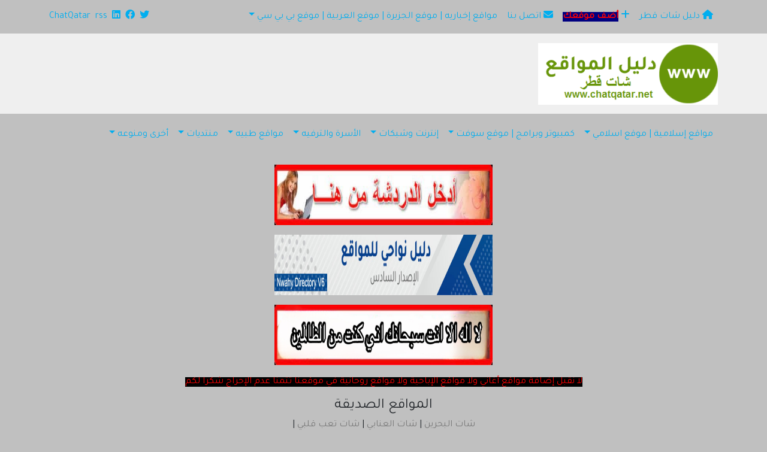

--- FILE ---
content_type: text/html; charset=utf-8
request_url: https://www.chatqatar.net/dir/index.html
body_size: 13874
content:
<!DOCTYPE html>

<html lang="ar" prefix="og: http://ogp.me/ns#">

  <head prefix="og: http://ogp.me/ns# fb: http://ogp.me/ns/fb# website: http://ogp.me/ns/website#">

    <meta charset="utf-8">

    <meta http-equiv="X-UA-Compatible" content="IE=edge">

    <meta name="viewport" content="width=device-width, initial-scale=1">

    <meta name="description" content="دليل شات قطر موقع دليل قطر  شات قطر لكل العرب، أضف موقعك معنا مجاني. يوجد بها غرف دردشة للجوال، للجمهور العربي فى كل مكان، تعرف على أصدقاء جدد، تعرفي على صديقات عربيات من كل الدول العربية، بدون تسجيل والاشتراك مجانًا، دردشة كتابية، ودردشة مايك، غرف دردشة قطرية، غرف دردشة خليجية، غرف دردشة لكل الدول العربية، غرفة دردشة عامة، وغرف دردشة خاصة. شات قطر. موقع دردشة مجاني يتيح لك التعرف على اصدقاء من كل الدول العربية لا يحتاج تسجيل ولا اشتراكات مدفوعة. تواصل مع أصدائك الجديد عبر الدردشة المكتوبة والمحادثات الصوتية بالمايك. غرفة شات قطر هي دردشة قطرية توفر لك فرصة الدردشة مباشرة مع أصدقاء من قطر ومن الخليج ومن جميع العالم العربي دون الحاجة لتسجيل ولا تحميل برامج سواء على الكمبيوتر او جوال. شات قطر دردشة ممتعة لكل العرب، دخول سريع، متوافق مع الجوالات استمتع بالدردشة الجماعية أو الخاصّة بدون تسجيل أو اشتراك. تعارف شات قطر حان الوقت لكى تستمتع بالمحادثات الكتابية الخاصة والعامة والصوتية وتلتقى باأصدقاء جدد على دردشة قطرية بدون تسجيل والاشتراك مجانًا. تواصل مع ملايين الأصدقاء العرب بنين وبنات عبر هذا التطبيق الممتاز والسهل والمجاني
 - Chat Qatar">

    <meta name="keywords" content="‎دليل شات قطر ، دليل قطر , اضف موقعك , دليل المواقع , دليل قطري , دليل قطرية , دردشة قطر ، دليل خليجي , شات قطر للجوال ، دردشة قطر للجوال ، شات قطر الكتابية ، دردشة قطر الكتابيه ، شات قطري ، دردشة قطري ، شات قطري للجوال ، شات انا قطري ، دردشة انا قطري ، دردشة قطر الجوال ، شات قطر الجوال ، دردشة قطري للجوال ، دردشة قطر للجوال ، شات كتابي ، دردشة كتابية ، قطر ، الدوحة ، شات صوتي ، دردشة صوتية ، شات الصوتية ، دردشة الصوتي ، دردشة ، شات ، العنابي ، قطري , شبكة قطر ، كول ، توب ، دردش شات نجم قطر ، دردشة نجم قطر ، شات نجوم قطر ، دردشة نجوم قطر ، شات الدوحة ، دردشة الدوحة ، شات الدوحة للجوال ، دردشة الدوحة للجوال ، شات للجوال ، دردشة للجوال ، شات الجوال ، دردشة الجوال ، شات الوكرة ، دردشة الوكرة ، شات الوكرة للجوال ، شات جنون قطر ، دردشة جنون قطر ، شات جنون قطر للجوال ، دردشة جنون قطر للجوال ، شات الكتابية ، دردشة الكتابية ، شات كتابي ، دردشة كتابي ، شبكة قطر ، شات قطري ، دردشة قطري ، كول ، كام , توب ، مايك ، شات قطر كام ، دردشة قطر كام ، قطر كام ، شات قطر توب ، دردشة قطر توب ، شات قطر توب للجوال ، شات قطر كول ، دردشة قطر كول ، شات الكتابية ، دردشة الكتابية ، شات الكتابي ، دردشة الكتابي ، شات ، دردشة ، كوول ، توب ، ماركات ، كامات ، شات قطر مايك ، دردشة قطر مايك ، شات قطر مايك الصوتية ، دردشة قطر مايك الصوتي ، شات قطر الكتابية ، دردشة قطر الكتابية ، شات قطر الصوتية ، دردشة قطر الصوتية ، شات قطر كام ، دردشة قطر كام ، شات قطر الحب ، دردشة قطر الحب ، شات غرام ، دردشة غرام ، شات غرام للجوال ، شاتي ، قطرية ، الكتابية كتارا ، دردشة كتارا ، شات كتارا للجوال ، شات قطر تايم ، دردشة قطر تايم ، شات قطر تايم للجوال ، شات قطر الصوتية, Chat Qatar &amp;laquo; &amp;laquo" />

    <meta name="author" content="chatqatar.net">

    <meta name="generator" content="Nwahy Directory V6 developing by &laquo chatqatar.net" />

    <title>دليل شات قطر | دليل المواقع | دليل القطرية | دليل شات قطر | دليل المواقع | دليل القطرية |دليل قطر |  شات قطر دردشة قطر دليل أضف موقعك دليل دردشة قطرية اضف موقعك مجانا - Chat Qatar</title>

    
<link type="text/css" href="https://www.chatqatar.net/dir/templates/green/css/bootstrap.rtl.min.css?v=5.3" rel="stylesheet">
<link type="text/css" href="https://www.chatqatar.net/dir/templates/green/css/style.css?v=6" rel="stylesheet">
<link type="text/css" href="https://www.chatqatar.net/dir/templates/green/css/rtl.css?v=6" rel="stylesheet">
<link type="text/css" href="https://www.chatqatar.net/dir/templates/green/css/all.min.css?v=6.2.1" rel="stylesheet">

    <script src="https://www.chatqatar.net/dir/templates/green/js/jquery.min.js"></script>

    <script src="https://www.chatqatar.net/dir/templates/green/js/custom.js"></script>

    
<meta property="og:url" content="https://www.chatqatar.net/dir/">
<meta property="og:type" content="website">
<meta property="og:title" content="">
<meta property="og:description" content="دليل شات قطر موقع دليل قطر  شات قطر لكل العرب، أضف موقعك معنا مجاني. يوجد بها غرف دردشة للجوال، للجمهور العربي فى كل مكان، تعرف على أصدقاء جدد، تعرفي على صديقات عربيات من كل الدول العربية، بدون تسجيل والاشتراك مجانًا، دردشة كتابية، ودردشة مايك، غرف دردشة قطرية، غرف دردشة خليجية، غرف دردشة لكل الدول العربية، غرفة دردشة عامة، وغرف دردشة خاصة. شات قطر. موقع دردشة مجاني يتيح لك التعرف على اصدقاء من كل الدول العربية لا يحتاج تسجيل ولا اشتراكات مدفوعة. تواصل مع أصدائك الجديد عبر الدردشة المكتوبة والمحادثات الصوتية بالمايك. غرفة شات قطر هي دردشة قطرية توفر لك فرصة الدردشة مباشرة مع أصدقاء من قطر ومن الخليج ومن جميع العالم العربي دون الحاجة لتسجيل ولا تحميل برامج سواء على الكمبيوتر او جوال. شات قطر دردشة ممتعة لكل العرب، دخول سريع، متوافق مع الجوالات استمتع بالدردشة الجماعية أو الخاصّة بدون تسجيل أو اشتراك. تعارف شات قطر حان الوقت لكى تستمتع بالمحادثات الكتابية الخاصة والعامة والصوتية وتلتقى باأصدقاء جدد على دردشة قطرية بدون تسجيل والاشتراك مجانًا. تواصل مع ملايين الأصدقاء العرب بنين وبنات عبر هذا التطبيق الممتاز والسهل والمجاني
 - Chat Qatar">
<meta property="og:image" content="https://www.chatqatar.net/dir/templates/green/css/images/logo.png">
<meta property="og:locale" content="ar_AR">
<meta property="og:site_name" content="دليل شات قطر | دليل المواقع | دليل القطرية">
<meta name="twitter:card" content="summary">
<meta name="twitter:site" content="islamic_php">
<meta name="twitter:title" content="">
<meta name="twitter:description" content="دليل شات قطر موقع دليل قطر  شات قطر لكل العرب، أضف موقعك معنا مجاني. يوجد بها غرف دردشة للجوال، للجمهور العربي فى كل مكان، تعرف على أصدقاء جدد، تعرفي على صديقات عربيات من كل الدول العربية، بدون تسجيل والاشتراك مجانًا، دردشة كتابية، ودردشة مايك، غرف دردشة قطرية، غرف دردشة خليجية، غرف دردشة لكل الدول العربية، غرفة دردشة عامة، وغرف دردشة خاصة. شات قطر. موقع دردشة مجاني يتيح لك التعرف على اصدقاء من كل الدول العربية لا يحتاج تسجيل ولا اشتراكات مدفوعة. تواصل مع أصدائك الجديد عبر الدردشة المكتوبة والمحادثات الصوتية بالمايك. غرفة شات قطر هي دردشة قطرية توفر لك فرصة الدردشة مباشرة مع أصدقاء من قطر ومن الخليج ومن جميع العالم العربي دون الحاجة لتسجيل ولا تحميل برامج سواء على الكمبيوتر او جوال. شات قطر دردشة ممتعة لكل العرب، دخول سريع، متوافق مع الجوالات استمتع بالدردشة الجماعية أو الخاصّة بدون تسجيل أو اشتراك. تعارف شات قطر حان الوقت لكى تستمتع بالمحادثات الكتابية الخاصة والعامة والصوتية وتلتقى باأصدقاء جدد على دردشة قطرية بدون تسجيل والاشتراك مجانًا. تواصل مع ملايين الأصدقاء العرب بنين وبنات عبر هذا التطبيق الممتاز والسهل والمجاني
 - Chat Qatar">
<link rel="canonical" href="https://www.chatqatar.net/dir/">


  </head>
<meta content='300' http-equiv='refresh'/>

  <body>

  <div id="directory-nav" class="overlay">

    <a href="javascript:void(0)" class="closebtn" onclick="closeNav()">&times;</a>

    <div class="overlay-content">

      <ul class="navbar-nav">

        <li class="nav-item"><a class="nav-link" href="https://www.chatqatar.net/dir/index.html"><i class="fas fa-home"></i> دليل شات قطر</a></li><li class="nav-item"><a class="nav-link" href="https://www.chatqatar.net/dir/add-site.html"><i class="fas fa-plus"></i> <font color="#FF0000"> <span style="font-weight: 700; background-color: #000080">أضف موقعك</span></font></a></li><li class="nav-item"><a class="nav-link" href="https://www.chatqatar.net/dir/contact.html"><i class="fas fa-envelope"></i> اتصل بنا</a></li><li class="nav-item dropdown"><a class="nav-link dropdown-toggle" href="#" id="dropdown_13" role="button" data-bs-toggle="dropdown" aria-haspopup="true" aria-expanded="false">مواقع إخباريه | موقع الجزيرة | موقع العربية | موقع بي بي سي</a><div class="dropdown-menu" aria-labelledby="dropdown_13"><a class="dropdown-item" href="https://www.chatqatar.net/dir/section-11.html">مواقع الأخبار العربيه</a><a class="dropdown-item" href="https://www.chatqatar.net/dir/section-12.html">وكالات الأنباء الكويت | وكالة الأنباء القطري | وكالة الانباء البحريني | وكالة الانباء السعودية | وكالة الانباء عماني | وكالات الأنباء الاماراتي</a><a class="dropdown-item" href="https://www.chatqatar.net/dir/section-13.html">مواقع السعوديه | موقع السعودي</a><a class="dropdown-item" href="https://www.chatqatar.net/dir/section-14.html">مواقع الكويتيه | موقع الكويتي</a><a class="dropdown-item" href="https://www.chatqatar.net/dir/section-15.html">موقع الإماراتيه | موقع القطريه |  موقع العمانيه | موقع البحرينيه</a><a class="dropdown-item" href="https://www.chatqatar.net/dir/section-16.html">مواقع المصريه | موقع مصري | موقع مصر</a><a class="dropdown-item" href="https://www.chatqatar.net/dir/section-17.html">الصحف العربيه | موقع العربية</a><a class="dropdown-item" href="https://www.chatqatar.net/dir/section-18.html">صحف أخرى | مواقع أخري</a></div></li>

      </ul>

      <ul class="navbar-nav">

        <li class="nav-item dropdown"><a class="nav-link dropdown-toggle" href="#" id="dropdown_1" role="button" data-bs-toggle="dropdown" aria-haspopup="true" aria-expanded="false">مواقع إسلامية | موقع اسلامي</a><div class="dropdown-menu" aria-labelledby="dropdown_1"><a class="dropdown-item" href="https://www.chatqatar.net/dir/section-2.html">مواقع القرآن الكريم | القرأن تفسير محاضرات</a><a class="dropdown-item" href="https://www.chatqatar.net/dir/section-3.html">الحديث الشريف | احاديث</a><a class="dropdown-item" href="https://www.chatqatar.net/dir/section-4.html">العلماء والدعاة</a><a class="dropdown-item" href="https://www.chatqatar.net/dir/section-5.html">الفرق والمذاهب والأديان</a><a class="dropdown-item" href="https://www.chatqatar.net/dir/section-6.html">المجلات والتسجيلات الإسلاميه</a><a class="dropdown-item" href="https://www.chatqatar.net/dir/section-7.html">الكتب الإسلامية</a><a class="dropdown-item" href="https://www.chatqatar.net/dir/section-8.html">الفتاوى</a><a class="dropdown-item" href="https://www.chatqatar.net/dir/section-9.html">الصوتيات الإسلامية</a></div></li><li class="nav-item dropdown"><a class="nav-link dropdown-toggle" href="#" id="dropdown_3" role="button" data-bs-toggle="dropdown" aria-haspopup="true" aria-expanded="false">كمبيوتر وبرامج | موقع سوفت</a><div class="dropdown-menu" aria-labelledby="dropdown_3"><a class="dropdown-item" href="https://www.chatqatar.net/dir/section-20.html">مواقع البرامج | مواقع العاب</a><a class="dropdown-item" href="https://www.chatqatar.net/dir/section-21.html">مواقع كمبيوتر عامة</a><a class="dropdown-item" href="https://www.chatqatar.net/dir/section-22.html">اخبار ومجلات الكمبيوتر</a><a class="dropdown-item" href="https://www.chatqatar.net/dir/section-23.html">البرامج وانظمة التشغيل</a><a class="dropdown-item" href="https://www.chatqatar.net/dir/section-24.html">الرسم والتصميم - الجرافيكس</a><a class="dropdown-item" href="https://www.chatqatar.net/dir/section-25.html">لغات البرمجه وقواعد البيانات</a><a class="dropdown-item" href="https://www.chatqatar.net/dir/section-26.html">مشغلات الأجهزة - التعريفات</a></div></li><li class="nav-item dropdown"><a class="nav-link dropdown-toggle" href="#" id="dropdown_4" role="button" data-bs-toggle="dropdown" aria-haspopup="true" aria-expanded="false">إنترنت وشبكات</a><div class="dropdown-menu" aria-labelledby="dropdown_4"><a class="dropdown-item" href="https://www.chatqatar.net/dir/section-28.html">الأمن والحمايه</a><a class="dropdown-item" href="https://www.chatqatar.net/dir/section-29.html">حجز النطاقات - الدومين</a><a class="dropdown-item" href="https://www.chatqatar.net/dir/section-30.html">تصميم المواقع</a><a class="dropdown-item" href="https://www.chatqatar.net/dir/section-31.html">استضافة المواقع - تسكين</a><a class="dropdown-item" href="https://www.chatqatar.net/dir/section-32.html">مواقع الخدمات</a><a class="dropdown-item" href="https://www.chatqatar.net/dir/section-33.html">مزودي خدمة الإنترنت</a><a class="dropdown-item" href="https://www.chatqatar.net/dir/section-34.html">مواقع اخرى</a><a class="dropdown-item" href="https://www.chatqatar.net/dir/section-74.html">سكربتات</a><a class="dropdown-item" href="https://www.chatqatar.net/dir/section-75.html">إضافات ووردبرس | WordPress</a></div></li><li class="nav-item dropdown"><a class="nav-link dropdown-toggle" href="#" id="dropdown_5" role="button" data-bs-toggle="dropdown" aria-haspopup="true" aria-expanded="false">الأسرة والترفيه</a><div class="dropdown-menu" aria-labelledby="dropdown_5"><a class="dropdown-item" href="https://www.chatqatar.net/dir/section-36.html">مواقع نسائية</a><a class="dropdown-item" href="https://www.chatqatar.net/dir/section-37.html">مواقع الأطفال</a><a class="dropdown-item" href="https://www.chatqatar.net/dir/section-38.html">أناشيد إسلاميه</a><a class="dropdown-item" href="https://www.chatqatar.net/dir/section-39.html">مواقع الطبخ والحلويات</a><a class="dropdown-item" href="https://www.chatqatar.net/dir/section-40.html">مواقع بطاقات التهنئة</a><a class="dropdown-item" href="https://www.chatqatar.net/dir/section-41.html">مواقع الترفيه</a><a class="dropdown-item" href="https://www.chatqatar.net/dir/section-42.html">مواقع الألعاب</a></div></li><li class="nav-item dropdown"><a class="nav-link dropdown-toggle" href="#" id="dropdown_6" role="button" data-bs-toggle="dropdown" aria-haspopup="true" aria-expanded="false">مواقع طبيه</a><div class="dropdown-menu" aria-labelledby="dropdown_6"><a class="dropdown-item" href="https://www.chatqatar.net/dir/section-44.html">الطب الإسلامي والطب البديل</a><a class="dropdown-item" href="https://www.chatqatar.net/dir/section-45.html">طب الأسنان</a><a class="dropdown-item" href="https://www.chatqatar.net/dir/section-46.html">نساء وولادة</a><a class="dropdown-item" href="https://www.chatqatar.net/dir/section-47.html">أطفال</a><a class="dropdown-item" href="https://www.chatqatar.net/dir/section-48.html">أمراض نفسية</a><a class="dropdown-item" href="https://www.chatqatar.net/dir/section-49.html">أدلة مواقع طبية</a><a class="dropdown-item" href="https://www.chatqatar.net/dir/section-50.html">مواقع طبيه أخرى</a></div></li><li class="nav-item dropdown"><a class="nav-link dropdown-toggle" href="#" id="dropdown_7" role="button" data-bs-toggle="dropdown" aria-haspopup="true" aria-expanded="false">منتديات</a><div class="dropdown-menu" aria-labelledby="dropdown_7"><a class="dropdown-item" href="https://www.chatqatar.net/dir/section-52.html">منتديات إسلاميه</a><a class="dropdown-item" href="https://www.chatqatar.net/dir/section-53.html">منتديات اقتصاديه</a><a class="dropdown-item" href="https://www.chatqatar.net/dir/section-54.html">منتديات سياسيه</a><a class="dropdown-item" href="https://www.chatqatar.net/dir/section-55.html">منتديات أدبيه</a><a class="dropdown-item" href="https://www.chatqatar.net/dir/section-56.html">منتديات طبيه</a><a class="dropdown-item" href="https://www.chatqatar.net/dir/section-57.html">منتديات رياضيه</a><a class="dropdown-item" href="https://www.chatqatar.net/dir/section-58.html">منتديات كمبيوتر وانترنت</a><a class="dropdown-item" href="https://www.chatqatar.net/dir/section-59.html">منتديات تطوير مواقع</a><a class="dropdown-item" href="https://www.chatqatar.net/dir/section-60.html">منتديات أسريه وترفيهيه</a><a class="dropdown-item" href="https://www.chatqatar.net/dir/section-61.html">منتديات البرمجه</a><a class="dropdown-item" href="https://www.chatqatar.net/dir/section-73.html">منتديات عامه ومنوعه</a></div></li><li class="nav-item dropdown"><a class="nav-link dropdown-toggle" href="#" id="dropdown_8" role="button" data-bs-toggle="dropdown" aria-haspopup="true" aria-expanded="false">أخرى ومنوعه</a><div class="dropdown-menu" aria-labelledby="dropdown_8"><a class="dropdown-item" href="https://www.chatqatar.net/dir/section-63.html">مواقع تعليميه</a><a class="dropdown-item" href="https://www.chatqatar.net/dir/section-64.html">كتب ومكتبات</a><a class="dropdown-item" href="https://www.chatqatar.net/dir/section-65.html">مواقع بحث وأدله</a><a class="dropdown-item" href="https://www.chatqatar.net/dir/section-66.html">مواقع اقتصادية</a><a class="dropdown-item" href="https://www.chatqatar.net/dir/section-67.html">مواقع رياضيه</a><a class="dropdown-item" href="https://www.chatqatar.net/dir/section-68.html">متاحف وفنون</a><a class="dropdown-item" href="https://www.chatqatar.net/dir/section-69.html">دول ومدن</a><a class="dropdown-item" href="https://www.chatqatar.net/dir/section-70.html">البريد المجاني</a><a class="dropdown-item" href="https://www.chatqatar.net/dir/section-71.html">قبائل وأسر وعوائل</a><a class="dropdown-item" href="https://www.chatqatar.net/dir/section-72.html">مواقع أخرى منوعه</a><a class="dropdown-item" href="https://www.chatqatar.net/dir/section-77.html">شات الكتابية | دردشة الكتابية شات صوتي</a></div></li>

      </ul>

      <div class="form-inline mt-1"><ul class="list-inline mb-0"><li id="social-media-1" class="list-inline-item social-media-1"><a target="_blank" href="https://www.twitter.com" rel="nofollow"><i class="fab fa-twitter"></i></a></li><li id="social-media-2" class="list-inline-item social-media-2"><a target="_blank" href="https://www.facebook.com" rel="nofollow"><i class="fab fa-facebook"></i></a></li><li id="social-media-3" class="list-inline-item social-media-3"><a target="_blank" href="https://www.linkedin.com" rel="nofollow"><i class="fab fa-linkedin"></i></a></li><li id="social-media-5" class="list-inline-item social-media-5"><a target="_blank" href="https://www.chatqatar.net/dir/rss.html" rel="nofollow">rss</a></li><li id="social-media-6" class="list-inline-item social-media-6"><a target="_blank" href="https://www.chatqatar.net/dir/index.html" rel="nofollow">ChatQatar</a></li></ul></div>

    </div>

  </div>



  <nav class="navbar navbar-expand-md directory-top-navbar">

  <div class="container">

    <a class="navbar-brand" href="https://www.chatqatar.net/dir/">دليل شات قطر | دليل المواقع | دليل القطرية</a>

    <!-- <button class="navbar-toggler" type="button" data-bs-toggle="collapse" data-bs-target="#navbarCollapse" aria-controls="navbarCollapse" aria-expanded="false" aria-label="Toggle navigation">

      <i class="fas fa-bars"></i>

    </button> -->

    <button class="navbar-toggler" type="button" onclick="openNav()">

      <i class="fas fa-bars"></i>

    </button>

    <div class="collapse navbar-collapse" id="navbarCollapse">

      <ul class="navbar-nav me-auto top-menu-align">

      <li class="nav-item"><a class="nav-link" href="https://www.chatqatar.net/dir/index.html"><i class="fas fa-home"></i> دليل شات قطر</a></li><li class="nav-item"><a class="nav-link" href="https://www.chatqatar.net/dir/add-site.html"><i class="fas fa-plus"></i> <font color="#FF0000"> <span style="font-weight: 700; background-color: #000080">أضف موقعك</span></font></a></li><li class="nav-item"><a class="nav-link" href="https://www.chatqatar.net/dir/contact.html"><i class="fas fa-envelope"></i> اتصل بنا</a></li><li class="nav-item dropdown"><a class="nav-link dropdown-toggle" href="#" id="dropdown_13" role="button" data-bs-toggle="dropdown" aria-haspopup="true" aria-expanded="false">مواقع إخباريه | موقع الجزيرة | موقع العربية | موقع بي بي سي</a><div class="dropdown-menu" aria-labelledby="dropdown_13"><a class="dropdown-item" href="https://www.chatqatar.net/dir/section-11.html">مواقع الأخبار العربيه</a><a class="dropdown-item" href="https://www.chatqatar.net/dir/section-12.html">وكالات الأنباء الكويت | وكالة الأنباء القطري | وكالة الانباء البحريني | وكالة الانباء السعودية | وكالة الانباء عماني | وكالات الأنباء الاماراتي</a><a class="dropdown-item" href="https://www.chatqatar.net/dir/section-13.html">مواقع السعوديه | موقع السعودي</a><a class="dropdown-item" href="https://www.chatqatar.net/dir/section-14.html">مواقع الكويتيه | موقع الكويتي</a><a class="dropdown-item" href="https://www.chatqatar.net/dir/section-15.html">موقع الإماراتيه | موقع القطريه |  موقع العمانيه | موقع البحرينيه</a><a class="dropdown-item" href="https://www.chatqatar.net/dir/section-16.html">مواقع المصريه | موقع مصري | موقع مصر</a><a class="dropdown-item" href="https://www.chatqatar.net/dir/section-17.html">الصحف العربيه | موقع العربية</a><a class="dropdown-item" href="https://www.chatqatar.net/dir/section-18.html">صحف أخرى | مواقع أخري</a></div></li>

      </ul>

      <div class="clearfix"></div>

      <div class="form-inline mb-0"><ul class="list-inline mb-0"><li id="social-media-1" class="list-inline-item social-media-1"><a target="_blank" href="https://www.twitter.com" rel="nofollow"><i class="fab fa-twitter"></i></a></li><li id="social-media-2" class="list-inline-item social-media-2"><a target="_blank" href="https://www.facebook.com" rel="nofollow"><i class="fab fa-facebook"></i></a></li><li id="social-media-3" class="list-inline-item social-media-3"><a target="_blank" href="https://www.linkedin.com" rel="nofollow"><i class="fab fa-linkedin"></i></a></li><li id="social-media-5" class="list-inline-item social-media-5"><a target="_blank" href="https://www.chatqatar.net/dir/rss.html" rel="nofollow">rss</a></li><li id="social-media-6" class="list-inline-item social-media-6"><a target="_blank" href="https://www.chatqatar.net/dir/index.html" rel="nofollow">ChatQatar</a></li></ul></div>

    </div>

    </div>

  </nav>



  <div class="logo-bar-wrapper">

    <div class="container">

      <div class="logo-bar">

        <div class="logo-wrapper">

          <div class="logo"><a id="site-url" href="https://www.chatqatar.net/dir/"><img class="site-logo" class="mw-100"  alt="دليل شات قطر | دليل المواقع | دليل القطرية" src="https://www.chatqatar.net/dir/templates/green/css/images/logo.png" /></a></div>

          <div class="header_ads"></div>

          <div class="clearfix"></div>

        </div>

      </div>

    </div>

  </div>



  <div id="directoryHeader" class="directory-main-menu">

    <div class="container">

      <nav class="navbar navbar-expand-lg directory-main-navbar">

        <button class="navbar-toggler" type="button" data-bs-toggle="collapse" data-bs-target="#navbarNavDropdown" aria-controls="navbarNavDropdown" aria-expanded="false" aria-label="Toggle navigation"><span class="navbar-toggler-icon"></span></button>

        <div class="collapse navbar-collapse" id="navbarNavDropdown">

          <ul class="navbar-nav">

            <li class="nav-item dropdown"><a class="nav-link dropdown-toggle" href="#" id="dropdown_1" role="button" data-bs-toggle="dropdown" aria-haspopup="true" aria-expanded="false">مواقع إسلامية | موقع اسلامي</a><div class="dropdown-menu" aria-labelledby="dropdown_1"><a class="dropdown-item" href="https://www.chatqatar.net/dir/section-2.html">مواقع القرآن الكريم | القرأن تفسير محاضرات</a><a class="dropdown-item" href="https://www.chatqatar.net/dir/section-3.html">الحديث الشريف | احاديث</a><a class="dropdown-item" href="https://www.chatqatar.net/dir/section-4.html">العلماء والدعاة</a><a class="dropdown-item" href="https://www.chatqatar.net/dir/section-5.html">الفرق والمذاهب والأديان</a><a class="dropdown-item" href="https://www.chatqatar.net/dir/section-6.html">المجلات والتسجيلات الإسلاميه</a><a class="dropdown-item" href="https://www.chatqatar.net/dir/section-7.html">الكتب الإسلامية</a><a class="dropdown-item" href="https://www.chatqatar.net/dir/section-8.html">الفتاوى</a><a class="dropdown-item" href="https://www.chatqatar.net/dir/section-9.html">الصوتيات الإسلامية</a></div></li><li class="nav-item dropdown"><a class="nav-link dropdown-toggle" href="#" id="dropdown_3" role="button" data-bs-toggle="dropdown" aria-haspopup="true" aria-expanded="false">كمبيوتر وبرامج | موقع سوفت</a><div class="dropdown-menu" aria-labelledby="dropdown_3"><a class="dropdown-item" href="https://www.chatqatar.net/dir/section-20.html">مواقع البرامج | مواقع العاب</a><a class="dropdown-item" href="https://www.chatqatar.net/dir/section-21.html">مواقع كمبيوتر عامة</a><a class="dropdown-item" href="https://www.chatqatar.net/dir/section-22.html">اخبار ومجلات الكمبيوتر</a><a class="dropdown-item" href="https://www.chatqatar.net/dir/section-23.html">البرامج وانظمة التشغيل</a><a class="dropdown-item" href="https://www.chatqatar.net/dir/section-24.html">الرسم والتصميم - الجرافيكس</a><a class="dropdown-item" href="https://www.chatqatar.net/dir/section-25.html">لغات البرمجه وقواعد البيانات</a><a class="dropdown-item" href="https://www.chatqatar.net/dir/section-26.html">مشغلات الأجهزة - التعريفات</a></div></li><li class="nav-item dropdown"><a class="nav-link dropdown-toggle" href="#" id="dropdown_4" role="button" data-bs-toggle="dropdown" aria-haspopup="true" aria-expanded="false">إنترنت وشبكات</a><div class="dropdown-menu" aria-labelledby="dropdown_4"><a class="dropdown-item" href="https://www.chatqatar.net/dir/section-28.html">الأمن والحمايه</a><a class="dropdown-item" href="https://www.chatqatar.net/dir/section-29.html">حجز النطاقات - الدومين</a><a class="dropdown-item" href="https://www.chatqatar.net/dir/section-30.html">تصميم المواقع</a><a class="dropdown-item" href="https://www.chatqatar.net/dir/section-31.html">استضافة المواقع - تسكين</a><a class="dropdown-item" href="https://www.chatqatar.net/dir/section-32.html">مواقع الخدمات</a><a class="dropdown-item" href="https://www.chatqatar.net/dir/section-33.html">مزودي خدمة الإنترنت</a><a class="dropdown-item" href="https://www.chatqatar.net/dir/section-34.html">مواقع اخرى</a><a class="dropdown-item" href="https://www.chatqatar.net/dir/section-74.html">سكربتات</a><a class="dropdown-item" href="https://www.chatqatar.net/dir/section-75.html">إضافات ووردبرس | WordPress</a></div></li><li class="nav-item dropdown"><a class="nav-link dropdown-toggle" href="#" id="dropdown_5" role="button" data-bs-toggle="dropdown" aria-haspopup="true" aria-expanded="false">الأسرة والترفيه</a><div class="dropdown-menu" aria-labelledby="dropdown_5"><a class="dropdown-item" href="https://www.chatqatar.net/dir/section-36.html">مواقع نسائية</a><a class="dropdown-item" href="https://www.chatqatar.net/dir/section-37.html">مواقع الأطفال</a><a class="dropdown-item" href="https://www.chatqatar.net/dir/section-38.html">أناشيد إسلاميه</a><a class="dropdown-item" href="https://www.chatqatar.net/dir/section-39.html">مواقع الطبخ والحلويات</a><a class="dropdown-item" href="https://www.chatqatar.net/dir/section-40.html">مواقع بطاقات التهنئة</a><a class="dropdown-item" href="https://www.chatqatar.net/dir/section-41.html">مواقع الترفيه</a><a class="dropdown-item" href="https://www.chatqatar.net/dir/section-42.html">مواقع الألعاب</a></div></li><li class="nav-item dropdown"><a class="nav-link dropdown-toggle" href="#" id="dropdown_6" role="button" data-bs-toggle="dropdown" aria-haspopup="true" aria-expanded="false">مواقع طبيه</a><div class="dropdown-menu" aria-labelledby="dropdown_6"><a class="dropdown-item" href="https://www.chatqatar.net/dir/section-44.html">الطب الإسلامي والطب البديل</a><a class="dropdown-item" href="https://www.chatqatar.net/dir/section-45.html">طب الأسنان</a><a class="dropdown-item" href="https://www.chatqatar.net/dir/section-46.html">نساء وولادة</a><a class="dropdown-item" href="https://www.chatqatar.net/dir/section-47.html">أطفال</a><a class="dropdown-item" href="https://www.chatqatar.net/dir/section-48.html">أمراض نفسية</a><a class="dropdown-item" href="https://www.chatqatar.net/dir/section-49.html">أدلة مواقع طبية</a><a class="dropdown-item" href="https://www.chatqatar.net/dir/section-50.html">مواقع طبيه أخرى</a></div></li><li class="nav-item dropdown"><a class="nav-link dropdown-toggle" href="#" id="dropdown_7" role="button" data-bs-toggle="dropdown" aria-haspopup="true" aria-expanded="false">منتديات</a><div class="dropdown-menu" aria-labelledby="dropdown_7"><a class="dropdown-item" href="https://www.chatqatar.net/dir/section-52.html">منتديات إسلاميه</a><a class="dropdown-item" href="https://www.chatqatar.net/dir/section-53.html">منتديات اقتصاديه</a><a class="dropdown-item" href="https://www.chatqatar.net/dir/section-54.html">منتديات سياسيه</a><a class="dropdown-item" href="https://www.chatqatar.net/dir/section-55.html">منتديات أدبيه</a><a class="dropdown-item" href="https://www.chatqatar.net/dir/section-56.html">منتديات طبيه</a><a class="dropdown-item" href="https://www.chatqatar.net/dir/section-57.html">منتديات رياضيه</a><a class="dropdown-item" href="https://www.chatqatar.net/dir/section-58.html">منتديات كمبيوتر وانترنت</a><a class="dropdown-item" href="https://www.chatqatar.net/dir/section-59.html">منتديات تطوير مواقع</a><a class="dropdown-item" href="https://www.chatqatar.net/dir/section-60.html">منتديات أسريه وترفيهيه</a><a class="dropdown-item" href="https://www.chatqatar.net/dir/section-61.html">منتديات البرمجه</a><a class="dropdown-item" href="https://www.chatqatar.net/dir/section-73.html">منتديات عامه ومنوعه</a></div></li><li class="nav-item dropdown"><a class="nav-link dropdown-toggle" href="#" id="dropdown_8" role="button" data-bs-toggle="dropdown" aria-haspopup="true" aria-expanded="false">أخرى ومنوعه</a><div class="dropdown-menu" aria-labelledby="dropdown_8"><a class="dropdown-item" href="https://www.chatqatar.net/dir/section-63.html">مواقع تعليميه</a><a class="dropdown-item" href="https://www.chatqatar.net/dir/section-64.html">كتب ومكتبات</a><a class="dropdown-item" href="https://www.chatqatar.net/dir/section-65.html">مواقع بحث وأدله</a><a class="dropdown-item" href="https://www.chatqatar.net/dir/section-66.html">مواقع اقتصادية</a><a class="dropdown-item" href="https://www.chatqatar.net/dir/section-67.html">مواقع رياضيه</a><a class="dropdown-item" href="https://www.chatqatar.net/dir/section-68.html">متاحف وفنون</a><a class="dropdown-item" href="https://www.chatqatar.net/dir/section-69.html">دول ومدن</a><a class="dropdown-item" href="https://www.chatqatar.net/dir/section-70.html">البريد المجاني</a><a class="dropdown-item" href="https://www.chatqatar.net/dir/section-71.html">قبائل وأسر وعوائل</a><a class="dropdown-item" href="https://www.chatqatar.net/dir/section-72.html">مواقع أخرى منوعه</a><a class="dropdown-item" href="https://www.chatqatar.net/dir/section-77.html">شات الكتابية | دردشة الكتابية شات صوتي</a></div></li>

          </ul>

        </div>

      </nav>

    </div>

  </div>



  <div class="container">

    <div class="well">

      

      <div class="top_ads"><p align="center"><a href="https://www.chatqatar.net/">
<img border="0" src="https://www.chatqatar.net/dir/upload/file_1701429368_B0ERyVcJbQonlTg.jpeg" width="364" height="101"></a></p>
<p align="center"><a href="https://www.nwahy.com/free/dir/article-8.html">
<img border="0" src="https://www.chatqatar.net/dir/upload/file_1701429686_GKPK9k5POcHTI5m.jpg" width="364" height="101"></a></a></p>
</p>

<p align="center"><a href="https://www.chatqatar.net/">
<img border="0" src="https://d.top4top.io/p_3263ahhgk0.jpeg" width="364" height="101"></a></p>


<p align="center"><font color="#FF0000"><span style="background-color: #000000">لا نقبل 
‎إضافة مواقع أغاني ولا مواقع الإباحية ولا مواقع روحانية في موقعنا تتمنا عدم الإحراج شكرا لكم</span></font></p>



<div align="center">
<fieldset>
<legend>المواقع الصديقة</legend>
<a title="شات البحرين" href="https://www.chat-bahrain.com/">شات البحرين</a> |
<a title="شات العنابي" href="https://www.chat-al3nabi.com/">شات العنابي</a> |
<a title="شات تعب قلبي" href="https://www.chatqatar.net/t3pe.html">شات تعب قلبي</a> |
</fieldset>
</div>


<p align="center"><a href=" https://t.me/qatarhost/">
<img border="0" src="https://e.top4top.io/p_3265xnc2u0.jpeg" width="364" height="101"></a></p></div>

<div class="alert alert-success" role="alert">لدينا في <strong>دليل شات قطر | دليل المواقع | دليل القطرية</strong> حاليا <strong>1713</strong> موقعا و <strong>71</strong> موقعا ينتظر التفعيل بإجمالي <strong>1784</strong> موقعا</div><div class="row">
	<div class="col-12 col-md-6">
		<div class="card mb-3 directory-card">
			<div class="card-header"><h1>أحدث المواقع</h1></div>
			<div class="card-body"><ul class="list-group list-group-flush mb-0"><li class="list-group-item px-0"><a data-bs-toggle="tooltip" data-bs-html="true" data-bs-placement="top" title="طريق القرآن الكريم" href="https://www.chatqatar.net/dir/site-1.html" rel="nofollow">طريق القرآن الكريم</a></li><li class="list-group-item px-0"><a data-bs-toggle="tooltip" data-bs-html="true" data-bs-placement="top" title="القرآن الكريم - الشبكة الإسلامية" href="https://www.chatqatar.net/dir/site-2.html" rel="nofollow">القرآن الكريم - الشبكة الإسلامية</a></li><li class="list-group-item px-0"><a data-bs-toggle="tooltip" data-bs-html="true" data-bs-placement="top" title="القرآن الكريم - موقع الإسلام" href="https://www.chatqatar.net/dir/site-3.html" rel="nofollow">القرآن الكريم - موقع الإسلام</a></li><li class="list-group-item px-0"><a data-bs-toggle="tooltip" data-bs-html="true" data-bs-placement="top" title="استمع للقرآن - طريق الإسلام" href="https://www.chatqatar.net/dir/site-4.html" rel="nofollow">استمع للقرآن - طريق الإسلام</a></li><li class="list-group-item px-0"><a data-bs-toggle="tooltip" data-bs-html="true" data-bs-placement="top" title="تفسير القرآن (ابن كثير)" href="https://www.chatqatar.net/dir/site-5.html" rel="nofollow">تفسير القرآن (ابن كثير)</a></li><li class="list-group-item px-0"><a data-bs-toggle="tooltip" data-bs-html="true" data-bs-placement="top" title="تفسير القرآن (الطبري)" href="https://www.chatqatar.net/dir/site-6.html" rel="nofollow">تفسير القرآن (الطبري)</a></li><li class="list-group-item px-0"><a data-bs-toggle="tooltip" data-bs-html="true" data-bs-placement="top" title="القرآن الكريم - شبكة نسيج" href="https://www.chatqatar.net/dir/site-7.html" rel="nofollow">القرآن الكريم - شبكة نسيج</a></li><li class="list-group-item px-0"><a data-bs-toggle="tooltip" data-bs-html="true" data-bs-placement="top" title="تفسير القرآن (القرطبي)" href="https://www.chatqatar.net/dir/site-8.html" rel="nofollow">تفسير القرآن (القرطبي)</a></li><li class="list-group-item px-0"><a data-bs-toggle="tooltip" data-bs-html="true" data-bs-placement="top" title="تفسير القرآن (الجلالين)" href="https://www.chatqatar.net/dir/site-9.html" rel="nofollow">تفسير القرآن (الجلالين)</a></li><li class="list-group-item px-0"><a data-bs-toggle="tooltip" data-bs-html="true" data-bs-placement="top" title="استمع للقرآن الكريم" href="https://www.chatqatar.net/dir/site-10.html" rel="nofollow">استمع للقرآن الكريم</a></li></ul></div>
		</div>
	</div>
	<div class="col-12 col-md-6">
		<div class="card mb-3 directory-card">
			<div class="card-header"><h1>ابحث في الموقع</h1></div>
			<div class="card-body"><div class="search text-center">
		<form name="form" method="GET" action="https://www.chatqatar.net/dir/">
			<input type="hidden" name="token" value="3cd9f9800aba376d26353a194b49e6dc">
			<input type="hidden" name="action" value="search">
			<div class="mb-3">
				<input type="text" name="search" class="form-control" id="search" placeholder="ابحث في المواقع">
			</div>
			<button type="submit" class="btn btn-primary">ابحث</button>
		</form>
		</div></div>
		</div>
		<div class="card mb-3 directory-card">
			<div class="card-header"><h1>أحدث المقالات</h1></div>
			<div class="card-body py-2"><ul class="list-group list-group-flush mb-0"><li class="list-group-item px-0"><a href="https://www.chatqatar.net/dir/article-14.html">شات كاميرا | دردشة كاميرا - بدون تسجيل مجانا - Camera Chat</a></li><li class="list-group-item px-0"><a href="https://www.chatqatar.net/dir/article-13.html">شات كام |  دردشة كام - بدون تسجيل أو اشتراك مجانا - Cam Chat</a></li><li class="list-group-item px-0"><a href="https://www.chatqatar.net/dir/article-12.html">شات القاهرة | دردشة القاهرة - بدون تسجيل أو اشتراك مجانا - Cairo Chat</a></li><li class="list-group-item px-0"><a href="https://www.chatqatar.net/dir/article-11.html">شات العنابي | دردشة عنابي - تعارف بدون تسجيل مجانا</a></li><li class="list-group-item px-0"><a href="https://www.chatqatar.net/dir/article-10.html">شات احلى لمة | دردشة اللمة بدون تسجيل مجانا - Ahla Lama Chat</a></li></ul></div>
		</div>
	</div>
</div>

<div class="p-3 mb-3 bg-white text-dark">
	<div class="row">
		<div class="col-12"><div class="categories_with_sites"><div class="row g-3"><div class="col-12 col-md-6"><h2><a href="https://www.chatqatar.net/dir/section-1.html" rel="nofollow">مواقع إسلامية | موقع اسلامي</a></h2><div class="incategory"><ul class="list-inline"><li class="list-inline-item"><a title="مركز الدليل العقائدي" href="https://www.chatqatar.net/dir/site-7476.html" rel="nofollow">مركز الدليل العقائدي</a></li><li class="list-inline-item"><a title="متجر هندام" href="https://www.chatqatar.net/dir/site-7473.html" rel="nofollow">متجر هندام</a></li><li class="list-inline-item"><a title="طيبكم للعود" href="https://www.chatqatar.net/dir/site-7459.html" rel="nofollow">طيبكم للعود</a></li><li class="list-inline-item"><a title="سكربت القرآن الكريم للجميع الاصدار 1.2" href="https://www.chatqatar.net/dir/site-7401.html" rel="nofollow">سكربت القرآن الكريم للجميع الاصدار 1.2</a></li><li class="list-inline-item"><a title="المركز الكويتي الفبيني Kuwait Philippine Cultural Center" href="https://www.chatqatar.net/dir/site-7397.html" rel="nofollow">المركز الكويتي الفبيني Kuwait Philippine Cultural Center</a></li><li class="list-inline-item"><a title="لجنة التعريف بالإسلام" href="https://www.chatqatar.net/dir/site-7396.html" rel="nofollow">لجنة التعريف بالإسلام</a></li><li class="list-inline-item"><a title="جمعية النجاة الخيرية" href="https://www.chatqatar.net/dir/site-7395.html" rel="nofollow">جمعية النجاة الخيرية</a></li><li class="list-inline-item"><a title="لجنة الدعوة الإلكترونية" href="https://www.chatqatar.net/dir/site-7394.html" rel="nofollow">لجنة الدعوة الإلكترونية</a></li><li class="list-inline-item"><a title="دعوة الهندوس Islam for Hindus" href="https://www.chatqatar.net/dir/site-7393.html" rel="nofollow">دعوة الهندوس Islam for Hindus</a></li><li class="list-inline-item"><a title="دعوة النصارى Islam for Christians" href="https://www.chatqatar.net/dir/site-7392.html" rel="nofollow">دعوة النصارى Islam for Christians</a></li></ul></div></div><div class="col-12 col-md-6"><h2><a href="https://www.chatqatar.net/dir/section-2.html" rel="nofollow">مواقع القرآن الكريم | القرأن تفسير محاضرات</a></h2><div class="incategory"><ul class="list-inline"><li class="list-inline-item"><a title="مكتب حمدان ضحي الكعبي للمحاماة" href="https://www.chatqatar.net/dir/site-7470.html" rel="nofollow">مكتب حمدان ضحي الكعبي للمحاماة</a></li><li class="list-inline-item"><a title="بدر الاسلام" href="https://www.chatqatar.net/dir/site-74.html" rel="nofollow">بدر الاسلام</a></li><li class="list-inline-item"><a title="شبكة المسلم" href="https://www.chatqatar.net/dir/site-73.html" rel="nofollow">شبكة المسلم</a></li><li class="list-inline-item"><a title="المصحف الجامع" href="https://www.chatqatar.net/dir/site-72.html" rel="nofollow">المصحف الجامع</a></li><li class="list-inline-item"><a title="القبس - يعني بالقرآن وعلومة" href="https://www.chatqatar.net/dir/site-71.html" rel="nofollow">القبس - يعني بالقرآن وعلومة</a></li><li class="list-inline-item"><a title="موسوعة القرآن الكريم" href="https://www.chatqatar.net/dir/site-70.html" rel="nofollow">موسوعة القرآن الكريم</a></li><li class="list-inline-item"><a title="القرآن الكريم mp3" href="https://www.chatqatar.net/dir/site-69.html" rel="nofollow">القرآن الكريم mp3</a></li><li class="list-inline-item"><a title="عماد الاسلام" href="https://www.chatqatar.net/dir/site-68.html" rel="nofollow">عماد الاسلام</a></li><li class="list-inline-item"><a title="حفص لتجويد القرآن الكريم" href="https://www.chatqatar.net/dir/site-67.html" rel="nofollow">حفص لتجويد القرآن الكريم</a></li><li class="list-inline-item"><a title="الماهر لحلقات التحفيظ" href="https://www.chatqatar.net/dir/site-66.html" rel="nofollow">الماهر لحلقات التحفيظ</a></li></ul></div></div><div class="col-12 col-md-6"><h2><a href="https://www.chatqatar.net/dir/section-3.html" rel="nofollow">الحديث الشريف | احاديث</a></h2><div class="incategory"><ul class="list-inline"><li class="list-inline-item"><a title="تخريج الأحاديث النبوية للألباني" href="https://www.chatqatar.net/dir/site-89.html" rel="nofollow">تخريج الأحاديث النبوية للألباني</a></li><li class="list-inline-item"><a title="احسان رابطة الشبكة لدراسة الحديث" href="https://www.chatqatar.net/dir/site-88.html" rel="nofollow">احسان رابطة الشبكة لدراسة الحديث</a></li><li class="list-inline-item"><a title="أفق الإسلام" href="https://www.chatqatar.net/dir/site-87.html" rel="nofollow">أفق الإسلام</a></li><li class="list-inline-item"><a title="قناة المجد للحديث النبوي" href="https://www.chatqatar.net/dir/site-86.html" rel="nofollow">قناة المجد للحديث النبوي</a></li><li class="list-inline-item"><a title="موسوعة السيرة النبوية" href="https://www.chatqatar.net/dir/site-85.html" rel="nofollow">موسوعة السيرة النبوية</a></li><li class="list-inline-item"><a title="أهل الحديث" href="https://www.chatqatar.net/dir/site-84.html" rel="nofollow">أهل الحديث</a></li><li class="list-inline-item"><a title="مكتبة الحديث الشريف" href="https://www.chatqatar.net/dir/site-83.html" rel="nofollow">مكتبة الحديث الشريف</a></li><li class="list-inline-item"><a title="صناعة الحديث" href="https://www.chatqatar.net/dir/site-82.html" rel="nofollow">صناعة الحديث</a></li><li class="list-inline-item"><a title="الجمعية السعودية للسنة وعلومها" href="https://www.chatqatar.net/dir/site-81.html" rel="nofollow">الجمعية السعودية للسنة وعلومها</a></li><li class="list-inline-item"><a title="الشيخان للدراسات العربية والإسلامية" href="https://www.chatqatar.net/dir/site-80.html" rel="nofollow">الشيخان للدراسات العربية والإسلامية</a></li></ul></div></div><div class="col-12 col-md-6"><h2><a href="https://www.chatqatar.net/dir/section-4.html" rel="nofollow">العلماء والدعاة</a></h2><div class="incategory"><ul class="list-inline"><li class="list-inline-item"><a title="مكتب حمدان ضحي الكعبي للمحاماة" href="https://www.chatqatar.net/dir/site-7470.html" rel="nofollow">مكتب حمدان ضحي الكعبي للمحاماة</a></li><li class="list-inline-item"><a title="الشبخ حمد بن عبدالله الحمد" href="https://www.chatqatar.net/dir/site-213.html" rel="nofollow">الشبخ حمد بن عبدالله الحمد</a></li><li class="list-inline-item"><a title="الشيخ سليمان الماجد" href="https://www.chatqatar.net/dir/site-212.html" rel="nofollow">الشيخ سليمان الماجد</a></li><li class="list-inline-item"><a title="الشيخ عبدالله بن إبراهيم القرعاوي" href="https://www.chatqatar.net/dir/site-211.html" rel="nofollow">الشيخ عبدالله بن إبراهيم القرعاوي</a></li><li class="list-inline-item"><a title="الدكتور أحمد الزهراني" href="https://www.chatqatar.net/dir/site-210.html" rel="nofollow">الدكتور أحمد الزهراني</a></li><li class="list-inline-item"><a title="الشيخ صلاح الدين علي عبد الموجود" href="https://www.chatqatar.net/dir/site-209.html" rel="nofollow">الشيخ صلاح الدين علي عبد الموجود</a></li><li class="list-inline-item"><a title="الشيخ محمد علي الشنقيطي" href="https://www.chatqatar.net/dir/site-208.html" rel="nofollow">الشيخ محمد علي الشنقيطي</a></li><li class="list-inline-item"><a title="الشيخ المحدث عبدالله السعد" href="https://www.chatqatar.net/dir/site-207.html" rel="nofollow">الشيخ المحدث عبدالله السعد</a></li><li class="list-inline-item"><a title="صفحة نايف الإسلامية" href="https://www.chatqatar.net/dir/site-206.html" rel="nofollow">صفحة نايف الإسلامية</a></li><li class="list-inline-item"><a title="الشيخ عيسى بن إبراهيم الدريويش" href="https://www.chatqatar.net/dir/site-205.html" rel="nofollow">الشيخ عيسى بن إبراهيم الدريويش</a></li></ul></div></div><div class="col-12 col-md-6"><h2><a href="https://www.chatqatar.net/dir/section-5.html" rel="nofollow">الفرق والمذاهب والأديان</a></h2><div class="incategory"><ul class="list-inline"><li class="list-inline-item"><a title="مركز الدليل العقائدي" href="https://www.chatqatar.net/dir/site-7476.html" rel="nofollow">مركز الدليل العقائدي</a></li><li class="list-inline-item"><a title="سكربت القرآن الكريم للجميع الاصدار 1.2" href="https://www.chatqatar.net/dir/site-7401.html" rel="nofollow">سكربت القرآن الكريم للجميع الاصدار 1.2</a></li><li class="list-inline-item"><a title="نحن نحبك يا مسيح" href="https://www.chatqatar.net/dir/site-267.html" rel="nofollow">نحن نحبك يا مسيح</a></li><li class="list-inline-item"><a title="الإسلام و العالم" href="https://www.chatqatar.net/dir/site-266.html" rel="nofollow">الإسلام و العالم</a></li><li class="list-inline-item"><a title="شبكة الدفاع عن السنة" href="https://www.chatqatar.net/dir/site-265.html" rel="nofollow">شبكة الدفاع عن السنة</a></li><li class="list-inline-item"><a title="ماذا تعرف عن حزب الله" href="https://www.chatqatar.net/dir/site-264.html" rel="nofollow">ماذا تعرف عن حزب الله</a></li><li class="list-inline-item"><a title="الجمعية السعودية لعلوم العقيدة" href="https://www.chatqatar.net/dir/site-263.html" rel="nofollow">الجمعية السعودية لعلوم العقيدة</a></li><li class="list-inline-item"><a title="منظمة النصرة العالمية" href="https://www.chatqatar.net/dir/site-262.html" rel="nofollow">منظمة النصرة العالمية</a></li><li class="list-inline-item"><a title="التحذير من خطر التنصير" href="https://www.chatqatar.net/dir/site-261.html" rel="nofollow">التحذير من خطر التنصير</a></li><li class="list-inline-item"><a title="الشبكة الاسلامية" href="https://www.chatqatar.net/dir/site-260.html" rel="nofollow">الشبكة الاسلامية</a></li></ul></div></div><div class="col-12 col-md-6"><h2><a href="https://www.chatqatar.net/dir/section-6.html" rel="nofollow">المجلات والتسجيلات الإسلاميه</a></h2><div class="incategory"><ul class="list-inline"><li class="list-inline-item"><a title="مكتب حمدان ضحي الكعبي للمحاماة" href="https://www.chatqatar.net/dir/site-7470.html" rel="nofollow">مكتب حمدان ضحي الكعبي للمحاماة</a></li><li class="list-inline-item"><a title="تسجيلات ابن الخطاب الاسلامية" href="https://www.chatqatar.net/dir/site-301.html" rel="nofollow">تسجيلات ابن الخطاب الاسلامية</a></li><li class="list-inline-item"><a title="مجمع التسجيلات الإسلامية" href="https://www.chatqatar.net/dir/site-300.html" rel="nofollow">مجمع التسجيلات الإسلامية</a></li><li class="list-inline-item"><a title="الصوت الذهبي" href="https://www.chatqatar.net/dir/site-299.html" rel="nofollow">الصوت الذهبي</a></li><li class="list-inline-item"><a title="سوق النور" href="https://www.chatqatar.net/dir/site-298.html" rel="nofollow">سوق النور</a></li><li class="list-inline-item"><a title="مركز اللواء للإنتاج الإعلامي" href="https://www.chatqatar.net/dir/site-297.html" rel="nofollow">مركز اللواء للإنتاج الإعلامي</a></li><li class="list-inline-item"><a title="تسجيلات القادسية الإسلامية" href="https://www.chatqatar.net/dir/site-296.html" rel="nofollow">تسجيلات القادسية الإسلامية</a></li><li class="list-inline-item"><a title="بيت الرسالة" href="https://www.chatqatar.net/dir/site-295.html" rel="nofollow">بيت الرسالة</a></li><li class="list-inline-item"><a title="مؤسسة اليقين الإسلامية" href="https://www.chatqatar.net/dir/site-294.html" rel="nofollow">مؤسسة اليقين الإسلامية</a></li><li class="list-inline-item"><a title="الآفاق للإنتاج الإعلامي" href="https://www.chatqatar.net/dir/site-293.html" rel="nofollow">الآفاق للإنتاج الإعلامي</a></li></ul></div></div><div class="col-12 col-md-6"><h2><a href="https://www.chatqatar.net/dir/section-7.html" rel="nofollow">الكتب الإسلامية</a></h2><div class="incategory"><ul class="list-inline"><li class="list-inline-item"><a title="مركز الدليل العقائدي" href="https://www.chatqatar.net/dir/site-7476.html" rel="nofollow">مركز الدليل العقائدي</a></li><li class="list-inline-item"><a title="مركز ودود للمخطوطات" href="https://www.chatqatar.net/dir/site-336.html" rel="nofollow">مركز ودود للمخطوطات</a></li><li class="list-inline-item"><a title="المكتبة الشاملة" href="https://www.chatqatar.net/dir/site-335.html" rel="nofollow">المكتبة الشاملة</a></li><li class="list-inline-item"><a title="مؤسسة صوت القلم العربي" href="https://www.chatqatar.net/dir/site-334.html" rel="nofollow">مؤسسة صوت القلم العربي</a></li><li class="list-inline-item"><a title="دار النوادر" href="https://www.chatqatar.net/dir/site-333.html" rel="nofollow">دار النوادر</a></li><li class="list-inline-item"><a title="المكتبة الوقفية" href="https://www.chatqatar.net/dir/site-332.html" rel="nofollow">المكتبة الوقفية</a></li><li class="list-inline-item"><a title="الكتبة الوقفية للكتب الإسلامية" href="https://www.chatqatar.net/dir/site-331.html" rel="nofollow">الكتبة الوقفية للكتب الإسلامية</a></li><li class="list-inline-item"><a title="المكتبة الإسلامية - إسلام سايتز" href="https://www.chatqatar.net/dir/site-330.html" rel="nofollow">المكتبة الإسلامية - إسلام سايتز</a></li><li class="list-inline-item"><a title="منابع اسلامية" href="https://www.chatqatar.net/dir/site-329.html" rel="nofollow">منابع اسلامية</a></li><li class="list-inline-item"><a title="مشروع العشر الأخير" href="https://www.chatqatar.net/dir/site-328.html" rel="nofollow">مشروع العشر الأخير</a></li></ul></div></div><div class="col-12 col-md-6"><h2><a href="https://www.chatqatar.net/dir/section-8.html" rel="nofollow">الفتاوى</a></h2><div class="incategory"><ul class="list-inline"><li class="list-inline-item"><a title="السكينة" href="https://www.chatqatar.net/dir/site-362.html" rel="nofollow">السكينة</a></li><li class="list-inline-item"><a title="الرئاسة العامة للبحوث والافتاء" href="https://www.chatqatar.net/dir/site-361.html" rel="nofollow">الرئاسة العامة للبحوث والافتاء</a></li><li class="list-inline-item"><a title="الفتاوى الجامعة للمرأة المسلمة" href="https://www.chatqatar.net/dir/site-360.html" rel="nofollow">الفتاوى الجامعة للمرأة المسلمة</a></li><li class="list-inline-item"><a title="الفتوى من موقع الشيخ حامد العلي" href="https://www.chatqatar.net/dir/site-359.html" rel="nofollow">الفتوى من موقع الشيخ حامد العلي</a></li><li class="list-inline-item"><a title="فتاوى الطبيب المسلم" href="https://www.chatqatar.net/dir/site-358.html" rel="nofollow">فتاوى الطبيب المسلم</a></li><li class="list-inline-item"><a title="فتاوى القرآن الكريم" href="https://www.chatqatar.net/dir/site-357.html" rel="nofollow">فتاوى القرآن الكريم</a></li><li class="list-inline-item"><a title="الفتاوى الشرعية" href="https://www.chatqatar.net/dir/site-356.html" rel="nofollow">الفتاوى الشرعية</a></li><li class="list-inline-item"><a title="فتاوى اون لاين" href="https://www.chatqatar.net/dir/site-355.html" rel="nofollow">فتاوى اون لاين</a></li><li class="list-inline-item"><a title="الفتاوى الكبرى لابن تيمية - موقع الإسلام" href="https://www.chatqatar.net/dir/site-354.html" rel="nofollow">الفتاوى الكبرى لابن تيمية - موقع الإسلام</a></li><li class="list-inline-item"><a title="موسوعة الفتاوى - طريق الإسلام" href="https://www.chatqatar.net/dir/site-353.html" rel="nofollow">موسوعة الفتاوى - طريق الإسلام</a></li></ul></div></div><div class="col-12 col-md-6"><h2><a href="https://www.chatqatar.net/dir/section-9.html" rel="nofollow">الصوتيات الإسلامية</a></h2><div class="incategory"><ul class="list-inline"><li class="list-inline-item"><a title="صوتيات الصافنات الإسلامية" href="https://www.chatqatar.net/dir/site-380.html" rel="nofollow">صوتيات الصافنات الإسلامية</a></li><li class="list-inline-item"><a title="مملكة فتيات الإسلام الصوتية" href="https://www.chatqatar.net/dir/site-379.html" rel="nofollow">مملكة فتيات الإسلام الصوتية</a></li><li class="list-inline-item"><a title="شبكة عطر الإمارات الإسلامية" href="https://www.chatqatar.net/dir/site-378.html" rel="nofollow">شبكة عطر الإمارات الإسلامية</a></li><li class="list-inline-item"><a title="صوتيات الإسلام للجميع" href="https://www.chatqatar.net/dir/site-377.html" rel="nofollow">صوتيات الإسلام للجميع</a></li><li class="list-inline-item"><a title="صوتيات واحة المسك الإسلامية" href="https://www.chatqatar.net/dir/site-376.html" rel="nofollow">صوتيات واحة المسك الإسلامية</a></li><li class="list-inline-item"><a title="حلقات برنامج الفاروق - قناة المستقلة" href="https://www.chatqatar.net/dir/site-375.html" rel="nofollow">حلقات برنامج الفاروق - قناة المستقلة</a></li><li class="list-inline-item"><a title="صوتيات نحن الإسلام" href="https://www.chatqatar.net/dir/site-374.html" rel="nofollow">صوتيات نحن الإسلام</a></li><li class="list-inline-item"><a title="تسجيلات المشكاة الإسلامية" href="https://www.chatqatar.net/dir/site-373.html" rel="nofollow">تسجيلات المشكاة الإسلامية</a></li><li class="list-inline-item"><a title="مكتبة الشريط الإسلامي" href="https://www.chatqatar.net/dir/site-372.html" rel="nofollow">مكتبة الشريط الإسلامي</a></li><li class="list-inline-item"><a title="المكتبة الصوتية من نداء الإيمان" href="https://www.chatqatar.net/dir/site-371.html" rel="nofollow">المكتبة الصوتية من نداء الإيمان</a></li></ul></div></div><div class="col-12 col-md-6"><h2><a href="https://www.chatqatar.net/dir/section-13.html" rel="nofollow">مواقع السعوديه | موقع السعودي</a></h2><div class="incategory"><ul class="list-inline"><li class="list-inline-item"><a title="شات تذكار" href="https://www.chatqatar.net/dir/site-7681.html" rel="nofollow">شات تذكار</a></li><li class="list-inline-item"><a title="خريطة سفر" href="https://www.chatqatar.net/dir/site-7658.html" rel="nofollow">خريطة سفر</a></li><li class="list-inline-item"><a title="راحة لخدمات العمالة المنزلية - RAHA" href="https://www.chatqatar.net/dir/site-7651.html" rel="nofollow">راحة لخدمات العمالة المنزلية - RAHA</a></li><li class="list-inline-item"><a title="وان هاندريد" href="https://www.chatqatar.net/dir/site-7597.html" rel="nofollow">وان هاندريد</a></li><li class="list-inline-item"><a title="اسبارك Espark وجهتك المثالية لتجربة تسوق مبهرة كل ما تحلم به وأكثر" href="https://www.chatqatar.net/dir/site-7554.html" rel="nofollow">اسبارك Espark وجهتك المثالية لتجربة تسوق مبهرة كل ما تحلم به وأكثر</a></li><li class="list-inline-item"><a title="منظمة سفير للمساعدات الإنسانية" href="https://www.chatqatar.net/dir/site-7553.html" rel="nofollow">منظمة سفير للمساعدات الإنسانية</a></li><li class="list-inline-item"><a title="aladlfactory" href="https://www.chatqatar.net/dir/site-7472.html" rel="nofollow">aladlfactory</a></li><li class="list-inline-item"><a title="سليب هاوس" href="https://www.chatqatar.net/dir/site-7451.html" rel="nofollow">سليب هاوس</a></li><li class="list-inline-item"><a title="شركة تنظيف منازل" href="https://www.chatqatar.net/dir/site-7435.html" rel="nofollow">شركة تنظيف منازل</a></li><li class="list-inline-item"><a title="تاق بلس" href="https://www.chatqatar.net/dir/site-7431.html" rel="nofollow">تاق بلس</a></li></ul></div></div><div class="col-12 col-md-6"><h2><a href="https://www.chatqatar.net/dir/section-14.html" rel="nofollow">مواقع الكويتيه | موقع الكويتي</a></h2><div class="incategory"><ul class="list-inline"><li class="list-inline-item"><a title="سباك صحي الكويت" href="https://www.chatqatar.net/dir/site-7622.html" rel="nofollow">سباك صحي الكويت</a></li><li class="list-inline-item"><a title="ادوات صحية بالكويت" href="https://www.chatqatar.net/dir/site-7621.html" rel="nofollow">ادوات صحية بالكويت</a></li><li class="list-inline-item"><a title="الموج الازرق" href="https://www.chatqatar.net/dir/site-7620.html" rel="nofollow">الموج الازرق</a></li><li class="list-inline-item"><a title="فني صحي الكويت" href="https://www.chatqatar.net/dir/site-7619.html" rel="nofollow">فني صحي الكويت</a></li><li class="list-inline-item"><a title="سباك صحي الكويت" href="https://www.chatqatar.net/dir/site-7618.html" rel="nofollow">سباك صحي الكويت</a></li></ul></div></div><div class="col-12 col-md-6"><h2><a href="https://www.chatqatar.net/dir/section-15.html" rel="nofollow">موقع الإماراتيه | موقع القطريه |  موقع العمانيه | موقع البحرينيه</a></h2><div class="incategory"><ul class="list-inline"><li class="list-inline-item"><a title="منظمة سفير للمساعدات الإنسانية" href="https://www.chatqatar.net/dir/site-7553.html" rel="nofollow">منظمة سفير للمساعدات الإنسانية</a></li></ul></div></div><div class="col-12 col-md-6"><h2><a href="https://www.chatqatar.net/dir/section-16.html" rel="nofollow">مواقع المصريه | موقع مصري | موقع مصر</a></h2><div class="incategory"><ul class="list-inline"><li class="list-inline-item"><a title="نقل الأثاث , افضل شركات نقل العفش ب 500 جنيه بمصر 01150842965" href="https://www.chatqatar.net/dir/site-7436.html" rel="nofollow">نقل الأثاث , افضل شركات نقل العفش ب 500 جنيه بمصر 01150842965</a></li></ul></div></div><div class="col-12 col-md-6"><h2><a href="https://www.chatqatar.net/dir/section-18.html" rel="nofollow">صحف أخرى | مواقع أخري</a></h2><div class="incategory"><ul class="list-inline"><li class="list-inline-item"><a title="سباك صحي الكويت" href="https://www.chatqatar.net/dir/site-7622.html" rel="nofollow">سباك صحي الكويت</a></li><li class="list-inline-item"><a title="ادوات صحية بالكويت" href="https://www.chatqatar.net/dir/site-7621.html" rel="nofollow">ادوات صحية بالكويت</a></li><li class="list-inline-item"><a title="الموج الازرق" href="https://www.chatqatar.net/dir/site-7620.html" rel="nofollow">الموج الازرق</a></li><li class="list-inline-item"><a title="فني صحي الكويت" href="https://www.chatqatar.net/dir/site-7619.html" rel="nofollow">فني صحي الكويت</a></li><li class="list-inline-item"><a title="سباك صحي الكويت" href="https://www.chatqatar.net/dir/site-7618.html" rel="nofollow">سباك صحي الكويت</a></li><li class="list-inline-item"><a title="aladlfactory" href="https://www.chatqatar.net/dir/site-7472.html" rel="nofollow">aladlfactory</a></li><li class="list-inline-item"><a title="ArabChat | Arab Chat | عرب شات | USA Arab Chat | شات الحب" href="https://www.chatqatar.net/dir/site-7419.html" rel="nofollow">ArabChat | Arab Chat | عرب شات | USA Arab Chat | شات الحب</a></li></ul></div></div><div class="col-12 col-md-6"><h2><a href="https://www.chatqatar.net/dir/section-25.html" rel="nofollow">لغات البرمجه وقواعد البيانات</a></h2><div class="incategory"><ul class="list-inline"><li class="list-inline-item"><a title="serv5" href="https://www.chatqatar.net/dir/site-7444.html" rel="nofollow">serv5</a></li><li class="list-inline-item"><a title="نواحي" href="https://www.chatqatar.net/dir/site-7379.html" rel="nofollow">نواحي</a></li></ul></div></div><div class="col-12 col-md-6"><h2><a href="https://www.chatqatar.net/dir/section-30.html" rel="nofollow">تصميم المواقع</a></h2><div class="incategory"><ul class="list-inline"><li class="list-inline-item"><a title="G-dart" href="https://www.chatqatar.net/dir/site-7691.html" rel="nofollow">G-dart</a></li><li class="list-inline-item"><a title="G-dart" href="https://www.chatqatar.net/dir/site-7690.html" rel="nofollow">G-dart</a></li><li class="list-inline-item"><a title="أوامر الشبكة" href="https://www.chatqatar.net/dir/site-7478.html" rel="nofollow">أوامر الشبكة</a></li><li class="list-inline-item"><a title="serv5" href="https://www.chatqatar.net/dir/site-7444.html" rel="nofollow">serv5</a></li><li class="list-inline-item"><a title="ماركت OwlCD" href="https://www.chatqatar.net/dir/site-7442.html" rel="nofollow">ماركت OwlCD</a></li><li class="list-inline-item"><a title="كودات بالعربي" href="https://www.chatqatar.net/dir/site-7440.html" rel="nofollow">كودات بالعربي</a></li><li class="list-inline-item"><a title="شركة سيو بيلد SEO Builde" href="https://www.chatqatar.net/dir/site-7437.html" rel="nofollow">شركة سيو بيلد SEO Builde</a></li><li class="list-inline-item"><a title="قطر هوست" href="https://www.chatqatar.net/dir/site-7420.html" rel="nofollow">قطر هوست</a></li><li class="list-inline-item"><a title="بكسلات" href="https://www.chatqatar.net/dir/site-4669.html" rel="nofollow">بكسلات</a></li></ul></div></div><div class="col-12 col-md-6"><h2><a href="https://www.chatqatar.net/dir/section-31.html" rel="nofollow">استضافة المواقع - تسكين</a></h2><div class="incategory"><ul class="list-inline"><li class="list-inline-item"><a title="G-dart" href="https://www.chatqatar.net/dir/site-7691.html" rel="nofollow">G-dart</a></li><li class="list-inline-item"><a title="G-dart" href="https://www.chatqatar.net/dir/site-7690.html" rel="nofollow">G-dart</a></li><li class="list-inline-item"><a title="serv5" href="https://www.chatqatar.net/dir/site-7443.html" rel="nofollow">serv5</a></li><li class="list-inline-item"><a title="استضافة عالمك" href="https://www.chatqatar.net/dir/site-1833.html" rel="nofollow">استضافة عالمك</a></li><li class="list-inline-item"><a title="مربع لخدمات الإستضافة|| Murabba For Hosting Srevices" href="https://www.chatqatar.net/dir/site-1685.html" rel="nofollow">مربع لخدمات الإستضافة|| Murabba For Hosting Srevices</a></li></ul></div></div><div class="col-12 col-md-6"><h2><a href="https://www.chatqatar.net/dir/section-32.html" rel="nofollow">مواقع الخدمات</a></h2><div class="incategory"><ul class="list-inline"><li class="list-inline-item"><a title="موقع ليث الاغاثى" href="https://www.chatqatar.net/dir/site-7720.html" rel="nofollow">موقع ليث الاغاثى</a></li><li class="list-inline-item"><a title="شركة تسليك مجاري بالرياض - شركة النخيل" href="https://www.chatqatar.net/dir/site-7703.html" rel="nofollow">شركة تسليك مجاري بالرياض - شركة النخيل</a></li><li class="list-inline-item"><a title="شركة مكافحة حشرات بالرياض - شركة النخيل" href="https://www.chatqatar.net/dir/site-7702.html" rel="nofollow">شركة مكافحة حشرات بالرياض - شركة النخيل</a></li><li class="list-inline-item"><a title="شركة النخيل" href="https://www.chatqatar.net/dir/site-7701.html" rel="nofollow">شركة النخيل</a></li><li class="list-inline-item"><a title="Spain Driver Rental" href="https://www.chatqatar.net/dir/site-7678.html" rel="nofollow">Spain Driver Rental</a></li><li class="list-inline-item"><a title="مقالات معلوماتية عن التكنولوجيا، السفر، الصحة، وأسلوب الحياة" href="https://www.chatqatar.net/dir/site-7652.html" rel="nofollow">مقالات معلوماتية عن التكنولوجيا، السفر، الصحة، وأسلوب الحياة</a></li><li class="list-inline-item"><a title="راحة لخدمات العمالة المنزلية - RAHA" href="https://www.chatqatar.net/dir/site-7651.html" rel="nofollow">راحة لخدمات العمالة المنزلية - RAHA</a></li><li class="list-inline-item"><a title="سيرفر بيع متابعين" href="https://www.chatqatar.net/dir/site-7647.html" rel="nofollow">سيرفر بيع متابعين</a></li><li class="list-inline-item"><a title="INZA.MA | موقع الإعلانات المبوبة بالمغرب" href="https://www.chatqatar.net/dir/site-7629.html" rel="nofollow">INZA.MA | موقع الإعلانات المبوبة بالمغرب</a></li><li class="list-inline-item"><a title="شركة زهرة النيل" href="https://www.chatqatar.net/dir/site-7626.html" rel="nofollow">شركة زهرة النيل</a></li></ul></div></div><div class="col-12 col-md-6"><h2><a href="https://www.chatqatar.net/dir/section-33.html" rel="nofollow">مزودي خدمة الإنترنت</a></h2><div class="incategory"><ul class="list-inline"><li class="list-inline-item"><a title="serv5" href="https://www.chatqatar.net/dir/site-7444.html" rel="nofollow">serv5</a></li></ul></div></div><div class="col-12 col-md-6"><h2><a href="https://www.chatqatar.net/dir/section-34.html" rel="nofollow">مواقع اخرى</a></h2><div class="incategory"><ul class="list-inline"><li class="list-inline-item"><a title="موبي ألو mobi alo" href="https://www.chatqatar.net/dir/site-7721.html" rel="nofollow">موبي ألو mobi alo</a></li><li class="list-inline-item"><a title="متجر نوستالجيا" href="https://www.chatqatar.net/dir/site-7700.html" rel="nofollow">متجر نوستالجيا</a></li><li class="list-inline-item"><a title="صفحة المعرفة" href="https://www.chatqatar.net/dir/site-7677.html" rel="nofollow">صفحة المعرفة</a></li><li class="list-inline-item"><a title="مقالات معلوماتية عن التكنولوجيا، السفر، الصحة، وأسلوب الحياة" href="https://www.chatqatar.net/dir/site-7652.html" rel="nofollow">مقالات معلوماتية عن التكنولوجيا، السفر، الصحة، وأسلوب الحياة</a></li><li class="list-inline-item"><a title="سيرفر بيع متابعين" href="https://www.chatqatar.net/dir/site-7647.html" rel="nofollow">سيرفر بيع متابعين</a></li><li class="list-inline-item"><a title="شركة زهرة النيل" href="https://www.chatqatar.net/dir/site-7626.html" rel="nofollow">شركة زهرة النيل</a></li><li class="list-inline-item"><a title="شركة نقل عفش بجدة" href="https://www.chatqatar.net/dir/site-7624.html" rel="nofollow">شركة نقل عفش بجدة</a></li><li class="list-inline-item"><a title="بروكر" href="https://www.chatqatar.net/dir/site-7615.html" rel="nofollow">بروكر</a></li><li class="list-inline-item"><a title="بروكر" href="https://www.chatqatar.net/dir/site-7614.html" rel="nofollow">بروكر</a></li><li class="list-inline-item"><a title="بروكر" href="https://www.chatqatar.net/dir/site-7613.html" rel="nofollow">بروكر</a></li></ul></div></div><div class="col-12 col-md-6"><h2><a href="https://www.chatqatar.net/dir/section-74.html" rel="nofollow">سكربتات</a></h2><div class="incategory"><ul class="list-inline"><li class="list-inline-item"><a title="ماركت OwlCD" href="https://www.chatqatar.net/dir/site-7442.html" rel="nofollow">ماركت OwlCD</a></li><li class="list-inline-item"><a title="سكربت المقالات الاصدار 2.2" href="https://www.chatqatar.net/dir/site-7402.html" rel="nofollow">سكربت المقالات الاصدار 2.2</a></li><li class="list-inline-item"><a title="سكربت القرآن الكريم للجميع الاصدار 1.2" href="https://www.chatqatar.net/dir/site-7401.html" rel="nofollow">سكربت القرآن الكريم للجميع الاصدار 1.2</a></li><li class="list-inline-item"><a title="سكربت دعوة بلا حدود الاصدار 2.0 Islam Beyond Borders" href="https://www.chatqatar.net/dir/site-7400.html" rel="nofollow">سكربت دعوة بلا حدود الاصدار 2.0 Islam Beyond Borders</a></li><li class="list-inline-item"><a title="سكربت DFN latest posts" href="https://www.chatqatar.net/dir/site-7399.html" rel="nofollow">سكربت DFN latest posts</a></li><li class="list-inline-item"><a title="سكربت دليل نواحي Nwahy Directory V5" href="https://www.chatqatar.net/dir/site-7398.html" rel="nofollow">سكربت دليل نواحي Nwahy Directory V5</a></li></ul></div></div><div class="col-12 col-md-6"><h2><a href="https://www.chatqatar.net/dir/section-75.html" rel="nofollow">إضافات ووردبرس | WordPress</a></h2><div class="incategory"><ul class="list-inline"><li class="list-inline-item"><a title="ماركت OwlCD" href="https://www.chatqatar.net/dir/site-7442.html" rel="nofollow">ماركت OwlCD</a></li><li class="list-inline-item"><a title="شات بلاك بيري | دردشة بلاك بيري | شات بلاك بيري للجوال" href="https://www.chatqatar.net/dir/site-7405.html" rel="nofollow">شات بلاك بيري | دردشة بلاك بيري | شات بلاك بيري للجوال</a></li><li class="list-inline-item"><a title="إضافة Islamic Books by EDC" href="https://www.chatqatar.net/dir/site-7404.html" rel="nofollow">إضافة Islamic Books by EDC</a></li><li class="list-inline-item"><a title="إضافة Online Quran Radio" href="https://www.chatqatar.net/dir/site-7403.html" rel="nofollow">إضافة Online Quran Radio</a></li></ul></div></div><div class="col-12 col-md-6"><h2><a href="https://www.chatqatar.net/dir/section-41.html" rel="nofollow">مواقع الترفيه</a></h2><div class="incategory"><ul class="list-inline"><li class="list-inline-item"><a title="touch me" href="https://www.chatqatar.net/dir/site-7716.html" rel="nofollow">touch me</a></li><li class="list-inline-item"><a title="دردشة عراقية،شات ملوك العراق،جات عراقي دردشة ملوك العراق دردشة ملوك شات حلم بغداد  دردشة دردشة مجانية" href="https://www.chatqatar.net/dir/site-7697.html" rel="nofollow">دردشة عراقية،شات ملوك العراق،جات عراقي دردشة ملوك العراق دردشة ملوك شات حلم بغداد  دردشة دردشة مجانية</a></li><li class="list-inline-item"><a title="عروض اشتراكات iptv" href="https://www.chatqatar.net/dir/site-7659.html" rel="nofollow">عروض اشتراكات iptv</a></li><li class="list-inline-item"><a title="هونت عليك الوجعه دي تسيبهالي عذاب" href="https://www.chatqatar.net/dir/site-7612.html" rel="nofollow">هونت عليك الوجعه دي تسيبهالي عذاب</a></li><li class="list-inline-item"><a title="ارجع اشتاگيت اني عالرجعة حبيبي باقي اعد ايام" href="https://www.chatqatar.net/dir/site-7589.html" rel="nofollow">ارجع اشتاگيت اني عالرجعة حبيبي باقي اعد ايام</a></li><li class="list-inline-item"><a title="ركن الكهرمان" href="https://www.chatqatar.net/dir/site-7570.html" rel="nofollow">ركن الكهرمان</a></li><li class="list-inline-item"><a title="وطيد للعطور" href="https://www.chatqatar.net/dir/site-7568.html" rel="nofollow">وطيد للعطور</a></li><li class="list-inline-item"><a title="متجر غدق" href="https://www.chatqatar.net/dir/site-7566.html" rel="nofollow">متجر غدق</a></li><li class="list-inline-item"><a title="برايمست" href="https://www.chatqatar.net/dir/site-7563.html" rel="nofollow">برايمست</a></li><li class="list-inline-item"><a title="ويبوك كوم" href="https://www.chatqatar.net/dir/site-7477.html" rel="nofollow">ويبوك كوم</a></li></ul></div></div><div class="col-12 col-md-6"><h2><a href="https://www.chatqatar.net/dir/section-44.html" rel="nofollow">الطب الإسلامي والطب البديل</a></h2><div class="incategory"><ul class="list-inline"><li class="list-inline-item"><a title="الطب البديل  _ واحة الاعشاب" href="https://www.chatqatar.net/dir/site-972.html" rel="nofollow">الطب البديل  _ واحة الاعشاب</a></li><li class="list-inline-item"><a title="الطب العربي البديل" href="https://www.chatqatar.net/dir/site-971.html" rel="nofollow">الطب العربي البديل</a></li><li class="list-inline-item"><a title="موقع عشبة" href="https://www.chatqatar.net/dir/site-970.html" rel="nofollow">موقع عشبة</a></li><li class="list-inline-item"><a title="الغذاء دواء" href="https://www.chatqatar.net/dir/site-969.html" rel="nofollow">الغذاء دواء</a></li><li class="list-inline-item"><a title="موقع وقاء للطب البديل" href="https://www.chatqatar.net/dir/site-968.html" rel="nofollow">موقع وقاء للطب البديل</a></li><li class="list-inline-item"><a title="صفحة الطب البديل" href="https://www.chatqatar.net/dir/site-967.html" rel="nofollow">صفحة الطب البديل</a></li><li class="list-inline-item"><a title="المعجزة النبوية _ الحجامة" href="https://www.chatqatar.net/dir/site-966.html" rel="nofollow">المعجزة النبوية _ الحجامة</a></li><li class="list-inline-item"><a title="الحواج للعلاج بالاعشاب الطبية" href="https://www.chatqatar.net/dir/site-965.html" rel="nofollow">الحواج للعلاج بالاعشاب الطبية</a></li><li class="list-inline-item"><a title="كتب ومقالات عن الطب الاسلامي" href="https://www.chatqatar.net/dir/site-964.html" rel="nofollow">كتب ومقالات عن الطب الاسلامي</a></li><li class="list-inline-item"><a title="الاتحاد الطبي الاسلامي في امريكا" href="https://www.chatqatar.net/dir/site-963.html" rel="nofollow">الاتحاد الطبي الاسلامي في امريكا</a></li></ul></div></div><div class="col-12 col-md-6"><h2><a href="https://www.chatqatar.net/dir/section-45.html" rel="nofollow">طب الأسنان</a></h2><div class="incategory"><ul class="list-inline"><li class="list-inline-item"><a title="أسنانك" href="https://www.chatqatar.net/dir/site-737.html" rel="nofollow">أسنانك</a></li><li class="list-inline-item"><a title="أسنانك نت" href="https://www.chatqatar.net/dir/site-736.html" rel="nofollow">أسنانك نت</a></li><li class="list-inline-item"><a title="المركز التقني لتقويم الأسنان" href="https://www.chatqatar.net/dir/site-735.html" rel="nofollow">المركز التقني لتقويم الأسنان</a></li><li class="list-inline-item"><a title="عيادات الحركان لطب الاسنان" href="https://www.chatqatar.net/dir/site-734.html" rel="nofollow">عيادات الحركان لطب الاسنان</a></li><li class="list-inline-item"><a title="LINKS OF INTEREST IN DENTISTRY" href="https://www.chatqatar.net/dir/site-733.html" rel="nofollow">LINKS OF INTEREST IN DENTISTRY</a></li><li class="list-inline-item"><a title="جمعية الأطباء الكويتية للأسنان" href="https://www.chatqatar.net/dir/site-732.html" rel="nofollow">جمعية الأطباء الكويتية للأسنان</a></li></ul></div></div><div class="col-12 col-md-6"><h2><a href="https://www.chatqatar.net/dir/section-46.html" rel="nofollow">نساء وولادة</a></h2><div class="incategory"><ul class="list-inline"><li class="list-inline-item"><a title="الدكتور سمير عربي كاتبي" href="https://www.chatqatar.net/dir/site-783.html" rel="nofollow">الدكتور سمير عربي كاتبي</a></li><li class="list-inline-item"><a title="الدكتور نجيب ليوس" href="https://www.chatqatar.net/dir/site-782.html" rel="nofollow">الدكتور نجيب ليوس</a></li><li class="list-inline-item"><a title="خصوبة دوت كوم" href="https://www.chatqatar.net/dir/site-781.html" rel="nofollow">خصوبة دوت كوم</a></li><li class="list-inline-item"><a title="طبيبي لأمراض النساء والولادة" href="https://www.chatqatar.net/dir/site-780.html" rel="nofollow">طبيبي لأمراض النساء والولادة</a></li><li class="list-inline-item"><a title="Medmark links" href="https://www.chatqatar.net/dir/site-779.html" rel="nofollow">Medmark links</a></li></ul></div></div><div class="col-12 col-md-6"><h2><a href="https://www.chatqatar.net/dir/section-50.html" rel="nofollow">مواقع طبيه أخرى</a></h2><div class="incategory"><ul class="list-inline"><li class="list-inline-item"><a title="موريس" href="https://www.chatqatar.net/dir/site-7649.html" rel="nofollow">موريس</a></li><li class="list-inline-item"><a title="شركة صحتك" href="https://www.chatqatar.net/dir/site-7628.html" rel="nofollow">شركة صحتك</a></li><li class="list-inline-item"><a title="البشاوري للبصريات" href="https://www.chatqatar.net/dir/site-7565.html" rel="nofollow">البشاوري للبصريات</a></li><li class="list-inline-item"><a title="نوره الهيلا" href="https://www.chatqatar.net/dir/site-7564.html" rel="nofollow">نوره الهيلا</a></li><li class="list-inline-item"><a title="Wilmer Eye Institute Home Page" href="https://www.chatqatar.net/dir/site-788.html" rel="nofollow">Wilmer Eye Institute Home Page</a></li><li class="list-inline-item"><a title="Welcome to CLSA" href="https://www.chatqatar.net/dir/site-787.html" rel="nofollow">Welcome to CLSA</a></li><li class="list-inline-item"><a title="اطلس طب العيون" href="https://www.chatqatar.net/dir/site-786.html" rel="nofollow">اطلس طب العيون</a></li><li class="list-inline-item"><a title="جمعية آدم لسرطان الطفولة" href="https://www.chatqatar.net/dir/site-785.html" rel="nofollow">جمعية آدم لسرطان الطفولة</a></li><li class="list-inline-item"><a title="طب الأورام Oncology" href="https://www.chatqatar.net/dir/site-784.html" rel="nofollow">طب الأورام Oncology</a></li><li class="list-inline-item"><a title="جراحة عصبية Neurosurgery" href="https://www.chatqatar.net/dir/site-778.html" rel="nofollow">جراحة عصبية Neurosurgery</a></li></ul></div></div><div class="col-12 col-md-6"><h2><a href="https://www.chatqatar.net/dir/section-52.html" rel="nofollow">منتديات إسلاميه</a></h2><div class="incategory"><ul class="list-inline"><li class="list-inline-item"><a title="متجر هندام" href="https://www.chatqatar.net/dir/site-7473.html" rel="nofollow">متجر هندام</a></li><li class="list-inline-item"><a title="منتدى مسلمة" href="https://www.chatqatar.net/dir/site-4672.html" rel="nofollow">منتدى مسلمة</a></li><li class="list-inline-item"><a title="شبكة المسك الاسلامية" href="https://www.chatqatar.net/dir/site-915.html" rel="nofollow">شبكة المسك الاسلامية</a></li><li class="list-inline-item"><a title="منتديات اقصانا الجريح" href="https://www.chatqatar.net/dir/site-914.html" rel="nofollow">منتديات اقصانا الجريح</a></li><li class="list-inline-item"><a title="منتديات داعية نت" href="https://www.chatqatar.net/dir/site-913.html" rel="nofollow">منتديات داعية نت</a></li><li class="list-inline-item"><a title="منتديات ويانا الإنشادية" href="https://www.chatqatar.net/dir/site-912.html" rel="nofollow">منتديات ويانا الإنشادية</a></li><li class="list-inline-item"><a title="منتديات مكتبة المسجد النبوي" href="https://www.chatqatar.net/dir/site-911.html" rel="nofollow">منتديات مكتبة المسجد النبوي</a></li><li class="list-inline-item"><a title="منتديات طريق التوبة" href="https://www.chatqatar.net/dir/site-910.html" rel="nofollow">منتديات طريق التوبة</a></li><li class="list-inline-item"><a title="منتديات أمل المسلم" href="https://www.chatqatar.net/dir/site-909.html" rel="nofollow">منتديات أمل المسلم</a></li><li class="list-inline-item"><a title="منتديات إسلامنا" href="https://www.chatqatar.net/dir/site-908.html" rel="nofollow">منتديات إسلامنا</a></li></ul></div></div><div class="col-12 col-md-6"><h2><a href="https://www.chatqatar.net/dir/section-55.html" rel="nofollow">منتديات أدبيه</a></h2><div class="incategory"><ul class="list-inline"><li class="list-inline-item"><a title="منتديات شرواك الادبية" href="https://www.chatqatar.net/dir/site-989.html" rel="nofollow">منتديات شرواك الادبية</a></li><li class="list-inline-item"><a title="منتدي القصة العربية" href="https://www.chatqatar.net/dir/site-988.html" rel="nofollow">منتدي القصة العربية</a></li><li class="list-inline-item"><a title="منتديات سمان الهرج والادبية" href="https://www.chatqatar.net/dir/site-987.html" rel="nofollow">منتديات سمان الهرج والادبية</a></li><li class="list-inline-item"><a title="منتديات المعني الادبية" href="https://www.chatqatar.net/dir/site-986.html" rel="nofollow">منتديات المعني الادبية</a></li><li class="list-inline-item"><a title="منتدي العروض للشعر العربي" href="https://www.chatqatar.net/dir/site-985.html" rel="nofollow">منتدي العروض للشعر العربي</a></li><li class="list-inline-item"><a title="منتديات الشعراء" href="https://www.chatqatar.net/dir/site-984.html" rel="nofollow">منتديات الشعراء</a></li><li class="list-inline-item"><a title="منتدي مجلة أنهار الثقافي" href="https://www.chatqatar.net/dir/site-983.html" rel="nofollow">منتدي مجلة أنهار الثقافي</a></li><li class="list-inline-item"><a title="منتديات الباحر الثقافية" href="https://www.chatqatar.net/dir/site-982.html" rel="nofollow">منتديات الباحر الثقافية</a></li><li class="list-inline-item"><a title="منتديات هواجيس الادبيه" href="https://www.chatqatar.net/dir/site-981.html" rel="nofollow">منتديات هواجيس الادبيه</a></li><li class="list-inline-item"><a title="منتدي أزاهير" href="https://www.chatqatar.net/dir/site-980.html" rel="nofollow">منتدي أزاهير</a></li></ul></div></div><div class="col-12 col-md-6"><h2><a href="https://www.chatqatar.net/dir/section-56.html" rel="nofollow">منتديات طبيه</a></h2><div class="incategory"><ul class="list-inline"><li class="list-inline-item"><a title="مقلة العين" href="https://www.chatqatar.net/dir/site-7666.html" rel="nofollow">مقلة العين</a></li><li class="list-inline-item"><a title="منتديات الصيادليه اليوم" href="https://www.chatqatar.net/dir/site-1027.html" rel="nofollow">منتديات الصيادليه اليوم</a></li><li class="list-inline-item"><a title="منتدي مختبرات العرب" href="https://www.chatqatar.net/dir/site-1026.html" rel="nofollow">منتدي مختبرات العرب</a></li><li class="list-inline-item"><a title="منتدي تجمع الشعاعيين العرب" href="https://www.chatqatar.net/dir/site-1025.html" rel="nofollow">منتدي تجمع الشعاعيين العرب</a></li><li class="list-inline-item"><a title="ملتقي مرضي البهاق" href="https://www.chatqatar.net/dir/site-1024.html" rel="nofollow">ملتقي مرضي البهاق</a></li><li class="list-inline-item"><a title="منتديات بوابة الصيدلة" href="https://www.chatqatar.net/dir/site-1023.html" rel="nofollow">منتديات بوابة الصيدلة</a></li><li class="list-inline-item"><a title="منتديات الامل للصحة النفسية" href="https://www.chatqatar.net/dir/site-1022.html" rel="nofollow">منتديات الامل للصحة النفسية</a></li><li class="list-inline-item"><a title="منتدي الهيئة العربية لخدمات نقل الدم" href="https://www.chatqatar.net/dir/site-1021.html" rel="nofollow">منتدي الهيئة العربية لخدمات نقل الدم</a></li><li class="list-inline-item"><a title="منتدي الحمية للجميع" href="https://www.chatqatar.net/dir/site-1020.html" rel="nofollow">منتدي الحمية للجميع</a></li><li class="list-inline-item"><a title="منتدي طلاب طب جامعة طنطا" href="https://www.chatqatar.net/dir/site-1019.html" rel="nofollow">منتدي طلاب طب جامعة طنطا</a></li></ul></div></div><div class="col-12 col-md-6"><h2><a href="https://www.chatqatar.net/dir/section-57.html" rel="nofollow">منتديات رياضيه</a></h2><div class="incategory"><ul class="list-inline"><li class="list-inline-item"><a title="منتديات الدور السعودي" href="https://www.chatqatar.net/dir/site-947.html" rel="nofollow">منتديات الدور السعودي</a></li><li class="list-inline-item"><a title="منتديات ملوك الصيد" href="https://www.chatqatar.net/dir/site-946.html" rel="nofollow">منتديات ملوك الصيد</a></li><li class="list-inline-item"><a title="منتديات وحداوي" href="https://www.chatqatar.net/dir/site-945.html" rel="nofollow">منتديات وحداوي</a></li><li class="list-inline-item"><a title="منتديات نادي الحزم الرياضي" href="https://www.chatqatar.net/dir/site-944.html" rel="nofollow">منتديات نادي الحزم الرياضي</a></li><li class="list-inline-item"><a title="منتدي شبكة نادي الاهلي السعودية" href="https://www.chatqatar.net/dir/site-943.html" rel="nofollow">منتدي شبكة نادي الاهلي السعودية</a></li><li class="list-inline-item"><a title="منتديات الاندية السعودية" href="https://www.chatqatar.net/dir/site-942.html" rel="nofollow">منتديات الاندية السعودية</a></li><li class="list-inline-item"><a title="منتدي الكونغ في للعرب" href="https://www.chatqatar.net/dir/site-941.html" rel="nofollow">منتدي الكونغ في للعرب</a></li><li class="list-inline-item"><a title="منتديات كورة" href="https://www.chatqatar.net/dir/site-940.html" rel="nofollow">منتديات كورة</a></li><li class="list-inline-item"><a title="منتديات سبورت برو الرياضية" href="https://www.chatqatar.net/dir/site-939.html" rel="nofollow">منتديات سبورت برو الرياضية</a></li><li class="list-inline-item"><a title="منتديات الرياضة السعودية" href="https://www.chatqatar.net/dir/site-938.html" rel="nofollow">منتديات الرياضة السعودية</a></li></ul></div></div><div class="col-12 col-md-6"><h2><a href="https://www.chatqatar.net/dir/section-58.html" rel="nofollow">منتديات كمبيوتر وانترنت</a></h2><div class="incategory"><ul class="list-inline"><li class="list-inline-item"><a title="منتديات سوالف سوفت" href="https://www.chatqatar.net/dir/site-1324.html" rel="nofollow">منتديات سوالف سوفت</a></li><li class="list-inline-item"><a title="منتديات برامج نت" href="https://www.chatqatar.net/dir/site-1323.html" rel="nofollow">منتديات برامج نت</a></li><li class="list-inline-item"><a title="منتديات ترايدنت" href="https://www.chatqatar.net/dir/site-1322.html" rel="nofollow">منتديات ترايدنت</a></li><li class="list-inline-item"><a title="منتدى عرب هاردوير" href="https://www.chatqatar.net/dir/site-1321.html" rel="nofollow">منتدى عرب هاردوير</a></li><li class="list-inline-item"><a title="منتديات الكمبيوتر الكفي" href="https://www.chatqatar.net/dir/site-1320.html" rel="nofollow">منتديات الكمبيوتر الكفي</a></li><li class="list-inline-item"><a title="منتدى الشرق" href="https://www.chatqatar.net/dir/site-1319.html" rel="nofollow">منتدى الشرق</a></li><li class="list-inline-item"><a title="منتدى برامج سوفت" href="https://www.chatqatar.net/dir/site-1318.html" rel="nofollow">منتدى برامج سوفت</a></li><li class="list-inline-item"><a title="الفريق العربي للبرمجة" href="https://www.chatqatar.net/dir/site-1317.html" rel="nofollow">الفريق العربي للبرمجة</a></li><li class="list-inline-item"><a title="منتديات البرامج العربية والمعربة" href="https://www.chatqatar.net/dir/site-1316.html" rel="nofollow">منتديات البرامج العربية والمعربة</a></li><li class="list-inline-item"><a title="منتديات الموبايل" href="https://www.chatqatar.net/dir/site-1315.html" rel="nofollow">منتديات الموبايل</a></li></ul></div></div><div class="col-12 col-md-6"><h2><a href="https://www.chatqatar.net/dir/section-59.html" rel="nofollow">منتديات تطوير مواقع</a></h2><div class="incategory"><ul class="list-inline"><li class="list-inline-item"><a title="شركة مصر للأستضافة والتصميم" href="https://www.chatqatar.net/dir/site-1826.html" rel="nofollow">شركة مصر للأستضافة والتصميم</a></li></ul></div></div><div class="col-12 col-md-6"><h2><a href="https://www.chatqatar.net/dir/section-61.html" rel="nofollow">منتديات البرمجه</a></h2><div class="incategory"><ul class="list-inline"><li class="list-inline-item"><a title="موقع الشروق للبرمجة والتصميم" href="https://www.chatqatar.net/dir/site-1686.html" rel="nofollow">موقع الشروق للبرمجة والتصميم</a></li></ul></div></div><div class="col-12 col-md-6"><h2><a href="https://www.chatqatar.net/dir/section-73.html" rel="nofollow">منتديات عامه ومنوعه</a></h2><div class="incategory"><ul class="list-inline"><li class="list-inline-item"><a title="لمعة الأمجاد" href="https://www.chatqatar.net/dir/site-7715.html" rel="nofollow">لمعة الأمجاد</a></li><li class="list-inline-item"><a title="بريق الشاشة" href="https://www.chatqatar.net/dir/site-7707.html" rel="nofollow">بريق الشاشة</a></li><li class="list-inline-item"><a title="واحة البندري" href="https://www.chatqatar.net/dir/site-7706.html" rel="nofollow">واحة البندري</a></li><li class="list-inline-item"><a title="Bavarian Collection" href="https://www.chatqatar.net/dir/site-7704.html" rel="nofollow">Bavarian Collection</a></li><li class="list-inline-item"><a title="بريق الشاشة" href="https://www.chatqatar.net/dir/site-7668.html" rel="nofollow">بريق الشاشة</a></li><li class="list-inline-item"><a title="شركة العباسي" href="https://www.chatqatar.net/dir/site-7630.html" rel="nofollow">شركة العباسي</a></li><li class="list-inline-item"><a title="ادوات صحية" href="https://www.chatqatar.net/dir/site-7617.html" rel="nofollow">ادوات صحية</a></li><li class="list-inline-item"><a title="مغاسل بانوراما" href="https://www.chatqatar.net/dir/site-7596.html" rel="nofollow">مغاسل بانوراما</a></li><li class="list-inline-item"><a title="متجر الفريد" href="https://www.chatqatar.net/dir/site-7569.html" rel="nofollow">متجر الفريد</a></li><li class="list-inline-item"><a title="وطيد للعطور" href="https://www.chatqatar.net/dir/site-7568.html" rel="nofollow">وطيد للعطور</a></li></ul></div></div><div class="col-12 col-md-6"><h2><a href="https://www.chatqatar.net/dir/section-63.html" rel="nofollow">مواقع تعليميه</a></h2><div class="incategory"><ul class="list-inline"><li class="list-inline-item"><a title="منصة النموذج التعليمية" href="https://www.chatqatar.net/dir/site-7552.html" rel="nofollow">منصة النموذج التعليمية</a></li><li class="list-inline-item"><a title="نافذة - موقع المناهج الإماراتية" href="https://www.chatqatar.net/dir/site-7480.html" rel="nofollow">نافذة - موقع المناهج الإماراتية</a></li><li class="list-inline-item"><a title="الموقع التربوي نجحني" href="https://www.chatqatar.net/dir/site-7439.html" rel="nofollow">الموقع التربوي نجحني</a></li><li class="list-inline-item"><a title="الأكاديمية السويسرية لعلوم الحاسب وإدارة الأعمال" href="https://www.chatqatar.net/dir/site-1707.html" rel="nofollow">الأكاديمية السويسرية لعلوم الحاسب وإدارة الأعمال</a></li></ul></div></div><div class="col-12 col-md-6"><h2><a href="https://www.chatqatar.net/dir/section-65.html" rel="nofollow">مواقع بحث وأدله</a></h2><div class="incategory"><ul class="list-inline"><li class="list-inline-item"><a title="موقع ليث الاغاثى" href="https://www.chatqatar.net/dir/site-7720.html" rel="nofollow">موقع ليث الاغاثى</a></li><li class="list-inline-item"><a title="صفحة المعرفة" href="https://www.chatqatar.net/dir/site-7677.html" rel="nofollow">صفحة المعرفة</a></li><li class="list-inline-item"><a title="دليل مواقع هجستيك | دليل مواقع | دليل المواقع العربية" href="https://www.chatqatar.net/dir/site-7643.html" rel="nofollow">دليل مواقع هجستيك | دليل مواقع | دليل المواقع العربية</a></li><li class="list-inline-item"><a title="دليل شات سعودي | دليل شات للجوال شات الصوتي" href="https://www.chatqatar.net/dir/site-7450.html" rel="nofollow">دليل شات سعودي | دليل شات للجوال شات الصوتي</a></li><li class="list-inline-item"><a title="دليل مواقع سما البرامج" href="https://www.chatqatar.net/dir/site-1808.html" rel="nofollow">دليل مواقع سما البرامج</a></li><li class="list-inline-item"><a title="دليل مواقع نور" href="https://www.chatqatar.net/dir/site-1807.html" rel="nofollow">دليل مواقع نور</a></li></ul></div></div><div class="col-12 col-md-6"><h2><a href="https://www.chatqatar.net/dir/section-66.html" rel="nofollow">مواقع اقتصادية</a></h2><div class="incategory"><ul class="list-inline"><li class="list-inline-item"><a title="بريق الشاشة" href="https://www.chatqatar.net/dir/site-7707.html" rel="nofollow">بريق الشاشة</a></li><li class="list-inline-item"><a title="قلمي بيزنس" href="https://www.chatqatar.net/dir/site-7464.html" rel="nofollow">قلمي بيزنس</a></li><li class="list-inline-item"><a title="ماركت تداول" href="https://www.chatqatar.net/dir/site-1711.html" rel="nofollow">ماركت تداول</a></li><li class="list-inline-item"><a title="فوركس فايزر" href="https://www.chatqatar.net/dir/site-1682.html" rel="nofollow">فوركس فايزر</a></li></ul></div></div><div class="col-12 col-md-6"><h2><a href="https://www.chatqatar.net/dir/section-71.html" rel="nofollow">قبائل وأسر وعوائل</a></h2><div class="incategory"><ul class="list-inline"><li class="list-inline-item"><a title="شركة الإيمان" href="https://www.chatqatar.net/dir/site-7631.html" rel="nofollow">شركة الإيمان</a></li><li class="list-inline-item"><a title="منتدى قبيلة معبد" href="https://www.chatqatar.net/dir/site-4652.html" rel="nofollow">منتدى قبيلة معبد</a></li><li class="list-inline-item"><a title="منتديات قبيلة حوازم حرب" href="https://www.chatqatar.net/dir/site-1714.html" rel="nofollow">منتديات قبيلة حوازم حرب</a></li><li class="list-inline-item"><a title="قبائل شهران العريضة" href="https://www.chatqatar.net/dir/site-706.html" rel="nofollow">قبائل شهران العريضة</a></li><li class="list-inline-item"><a title="قبيلة فهم" href="https://www.chatqatar.net/dir/site-705.html" rel="nofollow">قبيلة فهم</a></li><li class="list-inline-item"><a title="قبيلة القبابنة من سبيع" href="https://www.chatqatar.net/dir/site-704.html" rel="nofollow">قبيلة القبابنة من سبيع</a></li><li class="list-inline-item"><a title="قبيلة الكبسه" href="https://www.chatqatar.net/dir/site-703.html" rel="nofollow">قبيلة الكبسه</a></li><li class="list-inline-item"><a title="أسرة آل ملحم" href="https://www.chatqatar.net/dir/site-702.html" rel="nofollow">أسرة آل ملحم</a></li><li class="list-inline-item"><a title="عائلة آل عتي" href="https://www.chatqatar.net/dir/site-701.html" rel="nofollow">عائلة آل عتي</a></li><li class="list-inline-item"><a title="موقع آل ياغي" href="https://www.chatqatar.net/dir/site-700.html" rel="nofollow">موقع آل ياغي</a></li></ul></div></div><div class="col-12 col-md-6"><h2><a href="https://www.chatqatar.net/dir/section-72.html" rel="nofollow">مواقع أخرى منوعه</a></h2><div class="incategory"><ul class="list-inline"><li class="list-inline-item"><a title="موقع ليث الاغاثى" href="https://www.chatqatar.net/dir/site-7720.html" rel="nofollow">موقع ليث الاغاثى</a></li><li class="list-inline-item"><a title="لمعة الأمجاد" href="https://www.chatqatar.net/dir/site-7715.html" rel="nofollow">لمعة الأمجاد</a></li><li class="list-inline-item"><a title="متجر الاخضر" href="https://www.chatqatar.net/dir/site-7714.html" rel="nofollow">متجر الاخضر</a></li><li class="list-inline-item"><a title="مجوهرات لمسة ذهبية" href="https://www.chatqatar.net/dir/site-7713.html" rel="nofollow">مجوهرات لمسة ذهبية</a></li><li class="list-inline-item"><a title="متجر OTR عطور فاخرة أصلية" href="https://www.chatqatar.net/dir/site-7712.html" rel="nofollow">متجر OTR عطور فاخرة أصلية</a></li><li class="list-inline-item"><a title="كازارو" href="https://www.chatqatar.net/dir/site-7711.html" rel="nofollow">كازارو</a></li><li class="list-inline-item"><a title="بريق الشاشة" href="https://www.chatqatar.net/dir/site-7708.html" rel="nofollow">بريق الشاشة</a></li><li class="list-inline-item"><a title="شركة تسليك مجاري بالرياض - شركة النخيل" href="https://www.chatqatar.net/dir/site-7703.html" rel="nofollow">شركة تسليك مجاري بالرياض - شركة النخيل</a></li><li class="list-inline-item"><a title="شركة مكافحة حشرات بالرياض - شركة النخيل" href="https://www.chatqatar.net/dir/site-7702.html" rel="nofollow">شركة مكافحة حشرات بالرياض - شركة النخيل</a></li><li class="list-inline-item"><a title="شركة النخيل" href="https://www.chatqatar.net/dir/site-7701.html" rel="nofollow">شركة النخيل</a></li></ul></div></div><div class="col-12 col-md-6"><h2><a href="https://www.chatqatar.net/dir/section-77.html" rel="nofollow">شات الكتابية | دردشة الكتابية شات صوتي</a></h2><div class="incategory"><ul class="list-inline"><li class="list-inline-item featured-site sticky-site"><a title="شات قطر | دردشة قطر | شات قطر للجوال" href="https://www.chatqatar.net/dir/site-7421.html" rel="nofollow"><i class="fas fa-thumbtack"></i> شات قطر | دردشة قطر | شات قطر للجوال</a></li><li class="list-inline-item"><a title="دردشة عراقية،شات ملوك العراق،جات عراقي دردشة ملوك العراق دردشة ملوك شات حلم بغداد  دردشة دردشة مجانية" href="https://www.chatqatar.net/dir/site-7697.html" rel="nofollow">دردشة عراقية،شات ملوك العراق،جات عراقي دردشة ملوك العراق دردشة ملوك شات حلم بغداد  دردشة دردشة مجانية</a></li><li class="list-inline-item"><a title="شات تذكار" href="https://www.chatqatar.net/dir/site-7681.html" rel="nofollow">شات تذكار</a></li><li class="list-inline-item"><a title="شات قلوب" href="https://www.chatqatar.net/dir/site-7673.html" rel="nofollow">شات قلوب</a></li><li class="list-inline-item"><a title="شات الرياض | شات الرياض للجوال" href="https://www.chatqatar.net/dir/site-7446.html" rel="nofollow">شات الرياض | شات الرياض للجوال</a></li><li class="list-inline-item"><a title="شات ملكي | دردشة ملكي | شات ملكي للجوال" href="https://www.chatqatar.net/dir/site-7430.html" rel="nofollow">شات ملكي | دردشة ملكي | شات ملكي للجوال</a></li><li class="list-inline-item"><a title="شات بلاك بيري - Chat Blackberrry" href="https://www.chatqatar.net/dir/site-7429.html" rel="nofollow">شات بلاك بيري - Chat Blackberrry</a></li><li class="list-inline-item"><a title="شات الرياض | دردشة الرياض | شات كتابي سعودي  | شات الرياض للجوال" href="https://www.chatqatar.net/dir/site-7428.html" rel="nofollow">شات الرياض | دردشة الرياض | شات كتابي سعودي  | شات الرياض للجوال</a></li><li class="list-inline-item"><a title="شات سعودي للجوال" href="https://www.chatqatar.net/dir/site-7427.html" rel="nofollow">شات سعودي للجوال</a></li><li class="list-inline-item"><a title="دردشتي | شات عربية | دردشة عربي شات للجوال" href="https://www.chatqatar.net/dir/site-7422.html" rel="nofollow">دردشتي | شات عربية | دردشة عربي شات للجوال</a></li><li class="list-inline-item"><a title="ArabChat | Arab Chat | عرب شات | USA Arab Chat | شات الحب" href="https://www.chatqatar.net/dir/site-7419.html" rel="nofollow">ArabChat | Arab Chat | عرب شات | USA Arab Chat | شات الحب</a></li></ul></div></div></div></div></div>
	</div>
</div>

<div class="row">
	<div class="col-12 col-md-4">
		<div class="card mb-3 directory-card">
			<div class="card-header"><h1>الأكثر زيارة</h1></div>
			<div class="card-body py-2"><ul class="list-group list-group-flush mb-0"><li class="list-group-item px-0"><a data-bs-toggle="tooltip" data-bs-html="true" data-bs-placement="top" title="تاكسي" href="https://www.chatqatar.net/dir/site-7694.html" rel="nofollow">تاكسي</a></li><li class="list-group-item px-0"><a data-bs-toggle="tooltip" data-bs-html="true" data-bs-placement="top" title="مقلة العين" href="https://www.chatqatar.net/dir/site-7665.html" rel="nofollow">مقلة العين</a></li><li class="list-group-item px-0"><a data-bs-toggle="tooltip" data-bs-html="true" data-bs-placement="top" title="علوم و تقنيات" href="https://www.chatqatar.net/dir/site-7655.html" rel="nofollow">علوم و تقنيات</a></li><li class="list-group-item px-0"><a data-bs-toggle="tooltip" data-bs-html="true" data-bs-placement="top" title="wffer7" href="https://www.chatqatar.net/dir/site-7687.html" rel="nofollow">wffer7</a></li><li class="list-group-item px-0"><a data-bs-toggle="tooltip" data-bs-html="true" data-bs-placement="top" title="محمصة الظهران" href="https://www.chatqatar.net/dir/site-7705.html" rel="nofollow">محمصة الظهران</a></li></ul></div>
		</div>
	</div>
	<div class="col-12 col-md-4">
		<div class="card mb-3 directory-card">
			<div class="card-header"><h1>الأكثر تصويتا</h1></div>
			<div class="card-body py-2"><ul class="list-group list-group-flush mb-0"><li class="list-group-item px-0"><a data-bs-toggle="tooltip" data-bs-html="true" data-bs-placement="top" title="فخور كونى مسلم" href="https://www.chatqatar.net/dir/site-256.html" rel="nofollow">فخور كونى مسلم</a></li><li class="list-group-item px-0"><a data-bs-toggle="tooltip" data-bs-html="true" data-bs-placement="top" title="شبكة هاجس الإسلامية" href="https://www.chatqatar.net/dir/site-512.html" rel="nofollow">شبكة هاجس الإسلامية</a></li><li class="list-group-item px-0"><a data-bs-toggle="tooltip" data-bs-html="true" data-bs-placement="top" title="مسك للعلوم الطبية" href="https://www.chatqatar.net/dir/site-768.html" rel="nofollow">مسك للعلوم الطبية</a></li><li class="list-group-item px-0"><a data-bs-toggle="tooltip" data-bs-html="true" data-bs-placement="top" title="ملتقي مرضي البهاق" href="https://www.chatqatar.net/dir/site-1024.html" rel="nofollow">ملتقي مرضي البهاق</a></li><li class="list-group-item px-0"><a data-bs-toggle="tooltip" data-bs-html="true" data-bs-placement="top" title="جو نوكيا" href="https://www.chatqatar.net/dir/site-1280.html" rel="nofollow">جو نوكيا</a></li></ul></div>
		</div>
	</div>
	<div class="col-12 col-md-4">
		<div class="card mb-3 directory-card">
			<div class="card-header"><h1>الأكثر مصوتين</h1></div>
			<div class="card-body py-2"><ul class="list-group list-group-flush mb-0"><li class="list-group-item px-0"><a data-bs-toggle="tooltip" data-bs-html="true" data-bs-placement="top" title="فخور كونى مسلم" href="https://www.chatqatar.net/dir/site-256.html" rel="nofollow">فخور كونى مسلم</a></li><li class="list-group-item px-0"><a data-bs-toggle="tooltip" data-bs-html="true" data-bs-placement="top" title="شبكة هاجس الإسلامية" href="https://www.chatqatar.net/dir/site-512.html" rel="nofollow">شبكة هاجس الإسلامية</a></li><li class="list-group-item px-0"><a data-bs-toggle="tooltip" data-bs-html="true" data-bs-placement="top" title="مسك للعلوم الطبية" href="https://www.chatqatar.net/dir/site-768.html" rel="nofollow">مسك للعلوم الطبية</a></li><li class="list-group-item px-0"><a data-bs-toggle="tooltip" data-bs-html="true" data-bs-placement="top" title="ملتقي مرضي البهاق" href="https://www.chatqatar.net/dir/site-1024.html" rel="nofollow">ملتقي مرضي البهاق</a></li><li class="list-group-item px-0"><a data-bs-toggle="tooltip" data-bs-html="true" data-bs-placement="top" title="جو نوكيا" href="https://www.chatqatar.net/dir/site-1280.html" rel="nofollow">جو نوكيا</a></li></ul></div>
		</div>
	</div>
</div>				<div class="clearfix"></div>

			</div>



			<div align="center">
<a href="https://checkpagerank.net/check-page-rank.php" title="check pagerank" target="_blank"><img src="https://checkpagerank.net/pricon.php?key=43691a7ff3527f202ab6c094f2ffab15" alt="seo" /></a>



<div align="center">
<fieldset>
<legend>المواقع الصديقة</legend>
<a title="شات بلاك بيري" href="https://www.chatblackberry.com/">شات بلاك بيري</a> |
<a title="شات قطر" href="https://www.chatqatar.net/">شات قطر</a> |
<a title="شات بلاك" href="https://www.chatblackberry.com/">شات بلاك</a> |
<a title="شات بلاك بيري للجوال" href="https://www.chatblackberry.com/">شات بلاك بيري للجوال</a> |
<a title="شات بلاك بيري" href="https://www.chatblackberry.net/">شات بلاك بيري</a> |
<a title="شات سعودي" href="https://www.saudi-top.net/">شات سعودي</a> |
<a title="سعودي توب" href="https://www.saudi-top.net/">سعودي توب</a>
</a> |
<a title="شات كازانوفا" href="https://www.chatkazanuva.com/">شات كازانوفا</a>
<a title="شات فخر السعودية" href="https://www.chatqatar.net/saudi-pride-chat">شات فخر السعودية</a>

			

		</div>



		<div class="footer">

			<div class="powered">

				

				<p class="mb-2">جميع الحقوق محفوظة 2025 <a href="https://www.chatqatar.net/dir/">دليل شات قطر | دليل المواقع | دليل القطرية</a></p>

			</div>

		</div>



		<script src="https://www.chatqatar.net/dir/templates/green/js/bootstrap.bundle.min.js"></script>



		<script>

			$(document).ready(function(){

			  $('[data-bs-toggle="tooltip"]').tooltip();

			});

		</script>



		<script>

			window.onscroll = function() {directoryHeader()};

			var directorydiv = document.getElementById("directoryHeader");

			var directorySticky = directorydiv.offsetTop;

			function directoryHeader() {

			  if (window.pageYOffset > directorySticky) {

			    directorydiv.classList.add("directory-sticky");

			  } else {

			    directorydiv.classList.remove("directory-sticky");

			  }

			}

		</script>



		<script>

			function openNav() {

			  document.getElementById("directory-nav").style.height = "100%";

			}



			function closeNav() {

			  document.getElementById("directory-nav").style.height = "0%";

			}

		</script>



	</body>
</html>



--- FILE ---
content_type: text/css
request_url: https://www.chatqatar.net/dir/templates/green/css/style.css?v=6
body_size: 3122
content:
 body {

  background: #C0C0C0;

}

a {

  text-decoration: none;

  color: #777;

}

.navbar-brand {

  text-decoration: none;

  display: none;

}

.directory-top-navbar {

  background-color: #C0C0C0;

  color: #666;

  border-bottom: 1px solid #efefef;

}

.directory-top-navbar a.nav-link, .directory-top-navbar .list-inline-item a {

  color: #00aeef;

}

.directory-top-navbar .navbar-toggler {

  border: 1px solid #00aeef;

  color: #00aeef;

}

.directory-top-navbar .dropdown-item {

  color: #212529 !important;

}

.directory-main-menu {

  margin: 0 0 15px 0;

  background-color: #C0C0C0;

  border-bottom: 0px solid #efefef;

}

.directory-main-navbar {

  padding: 15px 0;

}

.logo-bar-wrapper { background-color:#efefef; padding: 15px 0;  }

.logo-bar { padding: 0; }

.logo {	float:left; margin:0; width:300px; }

.site-logo { width: 100%; }

.header_ads { float:right; margin:0; }



.footer {

  background-color: #00aeef;

  color: #C0C0C0;

  padding: 15px 0;

  border-top: 5px solid #efefef;

}

.footer a { color:#C0C0C0; }



.powered { text-align:center; margin-top:10px; color: #C0C0C0; }

.powered a { color: #C0C0C0; }



.signup { text-align:center; }

.email-wrapper { margin-bottom:10px; }



.top_ads { padding:0; margin:0 0 20px 0; }

.top_ads img { border:none; max-width:1000px; }



.ads-row { margin-bottom: 15px; }



.incategory { padding:0; margin:0px 5px 0 0; }

.categories_with_sites ul li ul li .incategory, .just_categories ul li .incategory { margin:0px 0px 0 0; }

.incategory a, .categories_with_sites ul li .incategory a, .just_categories ul li .incategory a { color:green; }



.well { margin:15px 0 5px 0; }



#sites div.site { padding: 5px; margin:0 0 7px 0; border-bottom: 1px dotted #ddd; background: #fff; }

#sites div:hover.site { background: #f2f2f2; }

#sites h2 { padding: 0; margin:0px 0 7px 0; }

#sites h2 a { font-weight:bold; font-size:17px; line-height:24px; color:#516472; }

#sites h2 a:hover { color: #000; }

#sites .url { padding: 0px; margin:0 0 7px 0; color:green; }

#sites .url a { color:green; }

#sites .meta { padding: 0px; margin:0 0 7px 0; }

#sites .info { padding: 0px; margin:0 0 15px 0; }

#sites .order { padding: 0px; margin:0px 0 15px 0; }



.site_info {

  position: relative;

}



.site_info ul {

  list-style: none;

}



.hover {width:48px; height:48px; background: url('images/star.png') no-repeat; z-index: 1000; }

.rating_v { display: block;	margin: 5px 0 5px 0; position:relative; left:0; top:2px; line-height:20px; }

.rating_v img { width:48px; height:48px; }

.rating_v span { cursor: pointer; width:24px;}



.rate-site, .in-google-site {

  border-radius: 7px;

}

.featured-site a {

  font-weight: 700;

  color: #FA9A85;

}

.sticky-site a {

  font-weight: 700;

  color: #DD4132;

}

.category-featured-site {

  background: #FFD662 !important;

  padding: 10px 15px 0 15px !important;

  color: #000;

  border-radius: 7px;

  margin-bottom: 15px !important;

}

.category-featured-site a {

  color: green !important;

}

.category-featured-site h1 a {

  font-weight: 700;

  color: #000 !important;

}

.category-sticky-site {

  background: #FF6F61 !important;

  padding: 10px 15px 0 15px !important;

  color: #C0C0C0;

  border-radius: 7px;

  margin-bottom: 15px !important;

}

.category-sticky-site a {

  color: yellow !important;

}

.category-sticky-site h1 a {

  font-weight: 700;

  color: #C0C0C0 !important;

}

.full-screen-category {

  margin-bottom: 30px;

  border-bottom: 1px dotted #ddd;

  padding-bottom: 15px;

}

.full-screen-category h2 {

  text-align: center;

  padding-bottom: 15px;

  color: #00aeef;

  margin-bottom: 30px;

  font-size: 30px;

  font-weight: bold;

}

.full-screen-category h2 a {

  color: #00aeef;

  border-bottom: 1px solid #ff8a29;

  padding-bottom: 15px;

}

.full-screen-category .list-inline-item:not(:last-child) {

  margin-left: 1rem;

  margin-right: 0;

  margin-bottom: 10px;

}

.custom-field-social {

  /*

  background: #deeaee;

  border: 1px solid #dfdfdf;

  padding: 5px;

  border-radius: 7px;

  */

  margin-bottom: 15px;

  text-align: center;

}

.custom-field-social a {

  margin: 0 7px;

  font-size: 40px;

  color: #666;

}

.custom-field-logo {

  margin-bottom: 15px;

  text-align: center;

}

iframe {

  width: 100%;

  height: 400px;

  border: none;

}

#password-message {

  display: none;

  background: #f1f1f1;

  color: #000;

  position: relative;

  padding: 20px;

  margin-top: 10px;

}

.valid {

  color: green;

}

.valid:before {

  position: relative;

  left: -10px;

  content: "✔";

}

.invalid {

  color: red;

}

.invalid:before {

  position: relative;

  left: -10px;

  content: "✖";

}

.login-control {

  text-align: center;

}

.login-control .login-control-icon {

  font-size: 60px;

  margin-bottom: 7px;

}

.widget-content {

  position: relative;

  background-color: #C0C0C0;

  background-clip: border-box;

  border: 1px solid rgba(0,0,0,.125);

  border-radius: 7px;

  padding: 15px;

  margin-bottom: 15px;

}

.directory-sticky {

  position: fixed;

  top: 0;

  width: 100%;

  z-index: 999;

}

.directory-sticky + .container {

  /*padding-top: 30px;*/

}



.overlay {

  height: 0%;

  width: 100%;

  position: fixed;

  z-index: 999999;

  top: 0;

  left: 0;

  background-color: rgb(0,0,0);

  background-color: rgba(0,0,0, 0.9);

  overflow-y: hidden;

  transition: 0.5s;

}



.overlay-content {

  position: relative;

  top: 5%;

  width: 100%;

  text-align: center;

  margin-top: 15px;

}

.overlay a {

  padding: 7px;

  text-decoration: none;

  font-size: 18px;

  color: #818181;

  display: block;

  transition: 0.3s;

}

.overlay a:hover, .overlay a:focus {

  color: #f1f1f1;

}

.overlay .closebtn {

  position: absolute;

  top: 20px;

  right: 45px;

  font-size: 30px;

}



@media screen and (max-height: 450px) {

  .overlay {overflow-y: auto;}

  .overlay a {font-size: 18px}

  .overlay .closebtn {

    font-size: 20px;

    top: 15px;

    right: 35px;

  }

}

#logo-install { text-align: center; }

@media only screen and (max-width: 800px) {

  .navbar-brand { display: block; text-decoration: none; }

  .logo {	float:none; width:100%; text-align: center; }

  .site-logo { width: 300px; }

  .header_ads { float:none; display: none; }

  .directory-main-menu { display: none; }

}

.card-header h1 {

  padding-bottom: 0;

  margin-bottom: 0;

}

.site-image {

  width: 40px;

  height: 40px;

  margin-right: 15px;

}

.directory-main-navbar .nav-link {

  color: #01aeef;

}

.btn-primary {

  color: #C0C0C0;

  background-color: #01aeef;

  border-color: #01aeef;

}

.app-store{color:#0d9cef;}.a500px{color:#222}.adn{color:#000}.amazon{color:#f90}.android{color:#a4c639}.angel-list{color:#7fbb00}.apple{color:#000}.behance{color:#1769ff}.bitbucket{color:#205081}.bitcoin{color:#f90}.black-tie{color:#000}.bluetooth{color:#2b3490}.buy-sell-ads{color:#9f0012}.american-express{color:#00679d}.diners-club{color:#2e3192}.discover{color:#f68026}.visa{color:#0c54a8}.jcb{color:#0f4a94}.mastercard{color:#23164a}.stripe{color:#3995ef}.chrome{color:#4685f2}.codepen{color:#3d3d3d}.codie-pie{color:#000}.connect-develop{color:#1d26b2}.contao{color:#e4790f}.css3{color:#016fba}.dashcube{color:#7f7f7f}.delicious{color:#2a96ff}.deviantart{color:#05cc75}.digg{color:#1b5791}.dribbble{color:#ea4c89}.dropbox{color:#007ee5}.drupal{color:#0077c0}.edge{color:#3277bc}.empire{color:#000}.envira{color:#7cc048}.expeditedssl{color:#000}.facebook{color:#3b5998}.firefox{color:#ff9500}.flickr{color:#ff0084}.fonticons{color:#000}.fort-awesome{color:#d2d2d4}.forumbee{color:#83ad13}.foursquare{color:#0072b1}.get-pocket{color:#ef4056}.gg{color:#000}.git{color:#f34f29}.github{color:#4183c4}.gitlab{color:#fca326}.glide{color:#378ee4}.google{color:#4285f4}.google-plus{color:#dd4b39}.google-wallet{color:#4385f6}.gratipay{color:#643614}.hacker-news{color:#f60}.houzz{color:#7ac142}.html5{color:#e34f26}.instagram{color:#b232ad}.internet-explorer{color:#0cf}.ioxhost{color:#a7a9ac}.joomla{color:#0e71af}.jsfiddle{color:#4679a4}.lastfm{color:#d51007}.leanpub{color:#231f20}.linkedin{color:#007bb6}.linux{color:#000}.maxcdn{color:#ff5b02}.meanpath{color:#151b2f}.medium{color:#02b875}.mixcloud{color:#34495e}.modx{color:#7bbf50}.odnoklassniki{color:#f58220}.opencart{color:#35c3ef}.openid{color:#f38019}.opera{color:#cc0f16}.optinmonster{color:#97c100}.pagelines{color:#6baef5}.paypal{color:#003087}.pied-piper{color:#007d00}.pinterest{color:#cb2027}.product-hunt{color:#da552f}.qq{color:#0172b6}.rebel{color:#000}.reddit{color:#ff5700}.renren{color:#0259a0}.safari{color:#0bbcec}.scribd{color:#235669}.sellsy{color:#0075c8}.share-alt{color:#f8f8ff}.shirts-in-bulk{color:#e23622}.simplybuilt{color:#f0f0f0}.skyatlas{color:#4cc3c8}.skype{color:#00aff0}.slack{color:#443643}.slideshare{color:#0077b5}.snapchat{color:#fffc00}.soundcloud{color:#ff3a00}.spotify{color:#00e461}.stack-exchange{color:#356eb6}.stack-overflow{color:#fe7a15}.steam{color:#020202}.stumbleupon{color:#eb4924}.tencent-weibo{color:#df2029}.trello{color:#0079bf}.tripadvisor{color:#589442}.tumblr{color:#32506d}.twitch{color:#6441a5}.twitter{color:#00aced}.usb{color:#005193}.viacoin{color:#c1c0c0}.viadeo{color:#f49a1f}.vimeo{color:#aad450}.vine{color:#00bf8f}.vk{color:#45668e}.wechat{color:#09b83e}.weibo{color:#df2029}.whatsapp{color:#4dc247}.wikipedia{color:#000}.windows{color:#00bcf2}.wordpress{color:#21759b}.wp-beginner{color:#f60}.wp-forms{color:#7fa6bc}.xing{color:#026466}.y-combinator{color:#f26522}.yahoo{color:#7b0099}.yelp{color:#af0606}.youtube{color:#cd201f}



--- FILE ---
content_type: text/css
request_url: https://www.chatqatar.net/dir/templates/green/css/rtl.css?v=6
body_size: 419
content:
@import url('https://fonts.googleapis.com/css?family=Tajawal&display=swap');

body {
  direction: rtl;
  font-family: 'Tajawal', sans-serif, Tahoma, arial;
  font-weight: normal;
  font-style: normal;
  font-size: 16px;
  text-align: right;
  line-height: 24px;
}
.logo {	float:right; }
.header_ads { float:left; }

h1, h2 {
  font-size: 22px;
  font-weight: 600;
}

h3, h4 {
  font-size: 20px;
  font-weight: 600;
}

h5, h6 {
  font-size: 18px;
  font-weight: 600;
}

.site_info ul {
  margin-right: 0;
  padding-right: 0;
}
.site_info ul li {
  margin-bottom: 15px;
}
.valid:before {
  right: -10px;
  left: inherit;
}
.invalid:before {
  right: -10px;
  left: inherit;
}
.site-image {
  margin-right: 0;
  margin-left: 15px;
}
@media only screen and (max-width: 800px) {
  .logo {	float:none; width:100%; }
  .header_ads { float:none; }
}


--- FILE ---
content_type: application/javascript
request_url: https://www.chatqatar.net/dir/templates/green/js/custom.js
body_size: 1686
content:
$(document).ready(function() {

  $('.ads-link').click(function(event){
    var id =  $(this).attr('data-id');
    var url =  $(this).attr('data-link');

    $.ajax({
      url: url,
      dataType: 'jsonp',
      success: function(data){
        //console.log(data.status);
      }
    });
  });

});

const isValidUrl = urlString=> {
    var urlPattern = new RegExp('^(https?:\\/\\/)?'+ // validate protocol
    '((([a-z\\d]([a-z\\d-]*[a-z\\d])*)\\.)+[a-z]{2,}|'+ // validate domain name
    '((\\d{1,3}\\.){3}\\d{1,3}))'+ // validate OR ip (v4) address
    '(\\:\\d+)?(\\/[-a-z\\d%_.~+]*)*'+ // validate port and path
    '(\\?[;&a-z\\d%_.~+=-]*)?'+ // validate query string
    '(\\#[-a-z\\d_]*)?$','i'); // validate fragment locator
  return !!urlPattern.test(urlString);
}

$(document).ready(function () {
  var lang = $('html').attr('lang');
  if( lang == 'ar' ){
    var w = {
      title_empty: 'العنوان فارغ',
      url_empty: 'الرابط فارغ',
      url_isInvalid: 'الرابط غير صحيح .. الرجاء كتابة رابط كهذا https://www.nwahy.com',
      description_empty: 'الوصف فارغ',
    };
  }else{
    var w = {
      title_empty: 'The title is empty',
      url_empty: 'The URL is empty',
      url_isInvalid: 'URL is invalid .. please write url like https://www.nwahy.com',
      description_empty: 'The description is empty',
    };
  }

  //$('#add_submit').prop('disabled', true);

  $('#title').change(function(){
    var getTitleValue = $(this).val();
    if( $.trim(getTitleValue) == '' || getTitleValue.length == 0 ){
      $('#container_title_msg').show();
      $('#container_title_msg').html('<div class="alert alert-danger mb-0 mt-1 p-2"><i class="fa-solid fa-circle-xmark"></i> '+w.title_empty+'</div>');
      $('#add_submit').prop('disabled', true);
    }else{
      $('#container_title_msg').hide();
      $('#add_submit').prop('disabled', false);
    }
  });

  $('#url').change(function(){
    var getUelValue = $(this).val();
    if( $.trim(getUelValue) == '' || getUelValue.length == 0 ){
      $('#container_url_msg').show();
      $('#container_url_msg').html('<div class="alert alert-danger mb-0 mt-1 p-2"><i class="fa-solid fa-circle-xmark"></i> '+w.url_empty+'</div>');
      $('#add_submit').prop('disabled', true);
    }else{
      if( isValidUrl(getUelValue) ){
        $('#container_url_msg').hide();
        $('#add_submit').prop('disabled', false);
      }else{
        $('#container_url_msg').show();
        $('#container_url_msg').html('<div class="alert alert-danger mb-0 mt-1 p-2"><i class="fa-solid fa-circle-xmark"></i> '+w.url_isInvalid+'</div>');
        $('#add_submit').prop('disabled', true);
      }
    }
  });

  $('#description').change(function(){
    var getDescriptionValue = $(this).val();
    if( $.trim(getDescriptionValue) == '' || getDescriptionValue.length == 0 ){
      $('#container_description_msg').show();
      $('#container_description_msg').html('<div class="alert alert-danger mb-0 mt-1 p-2"><i class="fa-solid fa-circle-xmark"></i> '+w.description_empty+'</div>');
      $('#add_submit').prop('disabled', true);
    }else{
      $('#container_description_msg').hide();
      $('#add_submit').prop('disabled', false);
    }
  });

  $("#add_new_site").submit(function (event) {
    event.preventDefault();
    var site_title = $("input[name=title]").val();
    var site_url = $("input[name=url]").val();
    var site_description = $("#description").val();
    var site_keywords = $("#keywords").val();
    var site_name = $("#name").val();
    var site_email = $("#email").val();
    var site_country_id = $("#country_id").val();
    var site_language_id = $("#language_id").val();
    var code = $("#code").val();
    var token = $("input[name=token]").val();
    var add = $("input[name=add]").val();
    var type = $("input[name=type]").val();
    var recaptcha_response = $("input[name=recaptcha_response]").val();
    var action = $("input[name=action]").val();
    var getDirectoryLink = $('#site-url').attr('href');

    var cats = [];
    $('.category_checkbox:checked').each(function(i){
      cats[i] = $(this).val();
    });

    var custom_field = {};
    $('.custom_field').each(function(i){
      var key = this.name;
      custom_field[key] = $(this).val();
    });

    //console.log(recaptcha_response);

    var data = {
      title: site_title,
      url: site_url,
      metadescription: site_description,
      metakeywords: site_keywords,
      yourname: site_name,
      yourmail: site_email,
      country_id: site_country_id,
      language_id: site_language_id,
      code: code,
      token: token,
      add: add,
      custom_field: custom_field,
      categories: cats,
      type: type,
      recaptcha_response: recaptcha_response,
      action: action,
    };

    $.ajax({
      type: "POST",
      url: getDirectoryLink+"/?action=insert_by_ajax",
      data: data,
      dataType: "json",
      encode: true,
    }).done(function (data) {
      //console.log(data);
      if( data.status == 'success' ){
        if( type == 1 ){
          $("#add_result").html('<div class="alert alert-success mb-0 mt-3">'+data.msg+'</div>');
        }else{
          $("#add_result").html('<div class="alert alert-success mb-0">'+data.msg+'</div>');
        }
        $("input[name=title]").val('');
        $("input[name=url]").val('');
        $("#description").val('');
        $("#keywords").val('');
        $("#name").val('');
        $("#email").val('');
        $("#code").val('');
        //$("input[name=token]").val('');
        if( type != 1 ){
          $("#add_new_site").remove();
        }
      }else{
        $("#add_result").html('<div class="alert alert-danger mt-3 mb-0">'+data.msg+'</div>');
      }
    });

  });
});
